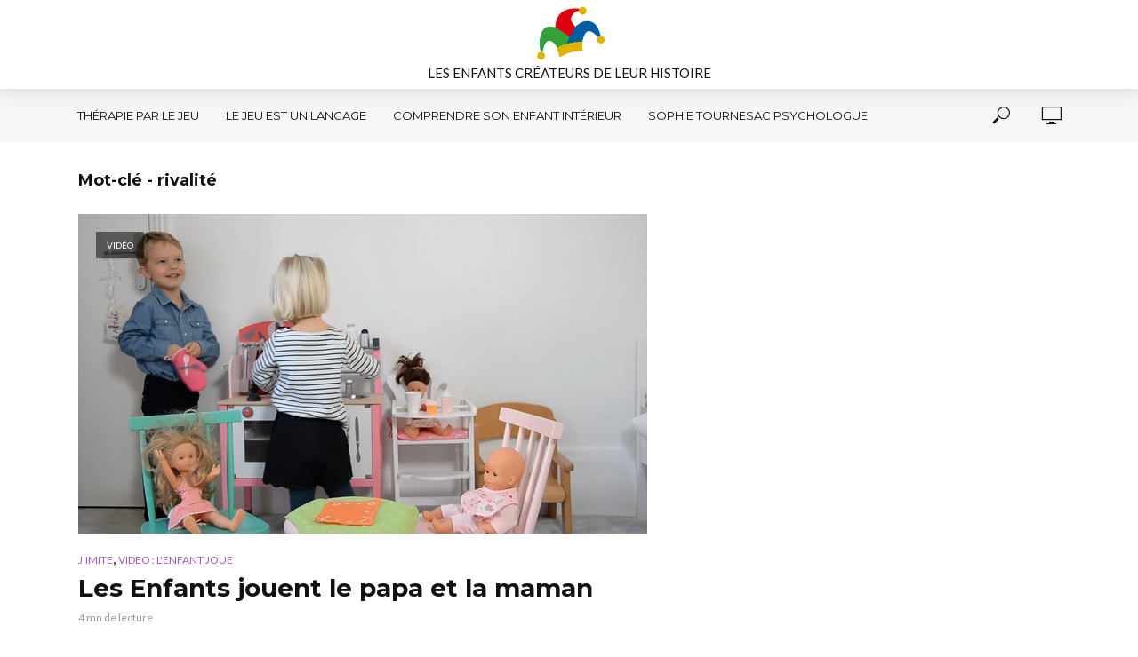

--- FILE ---
content_type: text/html; charset=UTF-8
request_url: https://lesenfantscreateurs.com/tag/rivalite/
body_size: 14950
content:
<!DOCTYPE html>
<html lang="fr-FR">
<head>
<meta charset="UTF-8">
<meta name="viewport" content="width=device-width,initial-scale=1.0">
<link rel="pingback" href="https://lesenfantscreateurs.com/xmlrpc.php">
<link rel="profile" href="https://gmpg.org/xfn/11" />
<meta name='robots' content='index, follow, max-image-preview:large, max-snippet:-1, max-video-preview:-1' />

	<!-- This site is optimized with the Yoast SEO plugin v23.5 - https://yoast.com/wordpress/plugins/seo/ -->
	<title>rivalité Archives | Les Enfants Créateurs</title>
	<link rel="canonical" href="https://lesenfantscreateurs.com/tag/rivalite/" />
	<meta property="og:locale" content="fr_FR" />
	<meta property="og:type" content="article" />
	<meta property="og:title" content="rivalité Archives | Les Enfants Créateurs" />
	<meta property="og:url" content="https://lesenfantscreateurs.com/tag/rivalite/" />
	<meta property="og:site_name" content="Les Enfants Créateurs" />
	<meta name="twitter:card" content="summary_large_image" />
	<meta name="twitter:site" content="@les_createurs" />
	<script type="application/ld+json" class="yoast-schema-graph">{"@context":"https://schema.org","@graph":[{"@type":"CollectionPage","@id":"https://lesenfantscreateurs.com/tag/rivalite/","url":"https://lesenfantscreateurs.com/tag/rivalite/","name":"rivalité Archives | Les Enfants Créateurs","isPartOf":{"@id":"https://lesenfantscreateurs.com/#website"},"primaryImageOfPage":{"@id":"https://lesenfantscreateurs.com/tag/rivalite/#primaryimage"},"image":{"@id":"https://lesenfantscreateurs.com/tag/rivalite/#primaryimage"},"thumbnailUrl":"https://lesenfantscreateurs.com/wp-content/uploads/2017/10/les-enfants-jouent-le-papa-et-la.jpg","breadcrumb":{"@id":"https://lesenfantscreateurs.com/tag/rivalite/#breadcrumb"},"inLanguage":"fr-FR"},{"@type":"ImageObject","inLanguage":"fr-FR","@id":"https://lesenfantscreateurs.com/tag/rivalite/#primaryimage","url":"https://lesenfantscreateurs.com/wp-content/uploads/2017/10/les-enfants-jouent-le-papa-et-la.jpg","contentUrl":"https://lesenfantscreateurs.com/wp-content/uploads/2017/10/les-enfants-jouent-le-papa-et-la.jpg","width":640,"height":360},{"@type":"BreadcrumbList","@id":"https://lesenfantscreateurs.com/tag/rivalite/#breadcrumb","itemListElement":[{"@type":"ListItem","position":1,"name":"Home","item":"https://lesenfantscreateurs.com/"},{"@type":"ListItem","position":2,"name":"rivalité"}]},{"@type":"WebSite","@id":"https://lesenfantscreateurs.com/#website","url":"https://lesenfantscreateurs.com/","name":"Les Enfants Créateurs","description":"Les Enfants Créateurs de leur Histoire","potentialAction":[{"@type":"SearchAction","target":{"@type":"EntryPoint","urlTemplate":"https://lesenfantscreateurs.com/?s={search_term_string}"},"query-input":{"@type":"PropertyValueSpecification","valueRequired":true,"valueName":"search_term_string"}}],"inLanguage":"fr-FR"}]}</script>
	<!-- / Yoast SEO plugin. -->


<link rel='dns-prefetch' href='//fonts.googleapis.com' />
<link rel="alternate" type="application/rss+xml" title="Les Enfants Créateurs &raquo; Flux" href="https://lesenfantscreateurs.com/feed/" />
<link rel="alternate" type="application/rss+xml" title="Les Enfants Créateurs &raquo; Flux des commentaires" href="https://lesenfantscreateurs.com/comments/feed/" />
<link rel="alternate" type="application/rss+xml" title="Les Enfants Créateurs &raquo; Flux de l’étiquette rivalité" href="https://lesenfantscreateurs.com/tag/rivalite/feed/" />
<style id='wp-emoji-styles-inline-css' type='text/css'>

	img.wp-smiley, img.emoji {
		display: inline !important;
		border: none !important;
		box-shadow: none !important;
		height: 1em !important;
		width: 1em !important;
		margin: 0 0.07em !important;
		vertical-align: -0.1em !important;
		background: none !important;
		padding: 0 !important;
	}
</style>
<link rel='stylesheet' id='wp-block-library-css' href='https://lesenfantscreateurs.com/wp-includes/css/dist/block-library/style.min.css?ver=6.4.7' type='text/css' media='all' />
<style id='classic-theme-styles-inline-css' type='text/css'>
/*! This file is auto-generated */
.wp-block-button__link{color:#fff;background-color:#32373c;border-radius:9999px;box-shadow:none;text-decoration:none;padding:calc(.667em + 2px) calc(1.333em + 2px);font-size:1.125em}.wp-block-file__button{background:#32373c;color:#fff;text-decoration:none}
</style>
<style id='global-styles-inline-css' type='text/css'>
body{--wp--preset--color--black: #000000;--wp--preset--color--cyan-bluish-gray: #abb8c3;--wp--preset--color--white: #ffffff;--wp--preset--color--pale-pink: #f78da7;--wp--preset--color--vivid-red: #cf2e2e;--wp--preset--color--luminous-vivid-orange: #ff6900;--wp--preset--color--luminous-vivid-amber: #fcb900;--wp--preset--color--light-green-cyan: #7bdcb5;--wp--preset--color--vivid-green-cyan: #00d084;--wp--preset--color--pale-cyan-blue: #8ed1fc;--wp--preset--color--vivid-cyan-blue: #0693e3;--wp--preset--color--vivid-purple: #9b51e0;--wp--preset--color--vlog-acc: #9b59b6;--wp--preset--color--vlog-meta: #999999;--wp--preset--color--vlog-txt: #111111;--wp--preset--color--vlog-bg: #ffffff;--wp--preset--color--vlog-highlight-txt: #ffffff;--wp--preset--color--vlog-highlight-bg: #34495e;--wp--preset--gradient--vivid-cyan-blue-to-vivid-purple: linear-gradient(135deg,rgba(6,147,227,1) 0%,rgb(155,81,224) 100%);--wp--preset--gradient--light-green-cyan-to-vivid-green-cyan: linear-gradient(135deg,rgb(122,220,180) 0%,rgb(0,208,130) 100%);--wp--preset--gradient--luminous-vivid-amber-to-luminous-vivid-orange: linear-gradient(135deg,rgba(252,185,0,1) 0%,rgba(255,105,0,1) 100%);--wp--preset--gradient--luminous-vivid-orange-to-vivid-red: linear-gradient(135deg,rgba(255,105,0,1) 0%,rgb(207,46,46) 100%);--wp--preset--gradient--very-light-gray-to-cyan-bluish-gray: linear-gradient(135deg,rgb(238,238,238) 0%,rgb(169,184,195) 100%);--wp--preset--gradient--cool-to-warm-spectrum: linear-gradient(135deg,rgb(74,234,220) 0%,rgb(151,120,209) 20%,rgb(207,42,186) 40%,rgb(238,44,130) 60%,rgb(251,105,98) 80%,rgb(254,248,76) 100%);--wp--preset--gradient--blush-light-purple: linear-gradient(135deg,rgb(255,206,236) 0%,rgb(152,150,240) 100%);--wp--preset--gradient--blush-bordeaux: linear-gradient(135deg,rgb(254,205,165) 0%,rgb(254,45,45) 50%,rgb(107,0,62) 100%);--wp--preset--gradient--luminous-dusk: linear-gradient(135deg,rgb(255,203,112) 0%,rgb(199,81,192) 50%,rgb(65,88,208) 100%);--wp--preset--gradient--pale-ocean: linear-gradient(135deg,rgb(255,245,203) 0%,rgb(182,227,212) 50%,rgb(51,167,181) 100%);--wp--preset--gradient--electric-grass: linear-gradient(135deg,rgb(202,248,128) 0%,rgb(113,206,126) 100%);--wp--preset--gradient--midnight: linear-gradient(135deg,rgb(2,3,129) 0%,rgb(40,116,252) 100%);--wp--preset--font-size--small: 12.8px;--wp--preset--font-size--medium: 20px;--wp--preset--font-size--large: 22.4px;--wp--preset--font-size--x-large: 42px;--wp--preset--font-size--normal: 16px;--wp--preset--font-size--huge: 28.8px;--wp--preset--spacing--20: 0.44rem;--wp--preset--spacing--30: 0.67rem;--wp--preset--spacing--40: 1rem;--wp--preset--spacing--50: 1.5rem;--wp--preset--spacing--60: 2.25rem;--wp--preset--spacing--70: 3.38rem;--wp--preset--spacing--80: 5.06rem;--wp--preset--shadow--natural: 6px 6px 9px rgba(0, 0, 0, 0.2);--wp--preset--shadow--deep: 12px 12px 50px rgba(0, 0, 0, 0.4);--wp--preset--shadow--sharp: 6px 6px 0px rgba(0, 0, 0, 0.2);--wp--preset--shadow--outlined: 6px 6px 0px -3px rgba(255, 255, 255, 1), 6px 6px rgba(0, 0, 0, 1);--wp--preset--shadow--crisp: 6px 6px 0px rgba(0, 0, 0, 1);}:where(.is-layout-flex){gap: 0.5em;}:where(.is-layout-grid){gap: 0.5em;}body .is-layout-flow > .alignleft{float: left;margin-inline-start: 0;margin-inline-end: 2em;}body .is-layout-flow > .alignright{float: right;margin-inline-start: 2em;margin-inline-end: 0;}body .is-layout-flow > .aligncenter{margin-left: auto !important;margin-right: auto !important;}body .is-layout-constrained > .alignleft{float: left;margin-inline-start: 0;margin-inline-end: 2em;}body .is-layout-constrained > .alignright{float: right;margin-inline-start: 2em;margin-inline-end: 0;}body .is-layout-constrained > .aligncenter{margin-left: auto !important;margin-right: auto !important;}body .is-layout-constrained > :where(:not(.alignleft):not(.alignright):not(.alignfull)){max-width: var(--wp--style--global--content-size);margin-left: auto !important;margin-right: auto !important;}body .is-layout-constrained > .alignwide{max-width: var(--wp--style--global--wide-size);}body .is-layout-flex{display: flex;}body .is-layout-flex{flex-wrap: wrap;align-items: center;}body .is-layout-flex > *{margin: 0;}body .is-layout-grid{display: grid;}body .is-layout-grid > *{margin: 0;}:where(.wp-block-columns.is-layout-flex){gap: 2em;}:where(.wp-block-columns.is-layout-grid){gap: 2em;}:where(.wp-block-post-template.is-layout-flex){gap: 1.25em;}:where(.wp-block-post-template.is-layout-grid){gap: 1.25em;}.has-black-color{color: var(--wp--preset--color--black) !important;}.has-cyan-bluish-gray-color{color: var(--wp--preset--color--cyan-bluish-gray) !important;}.has-white-color{color: var(--wp--preset--color--white) !important;}.has-pale-pink-color{color: var(--wp--preset--color--pale-pink) !important;}.has-vivid-red-color{color: var(--wp--preset--color--vivid-red) !important;}.has-luminous-vivid-orange-color{color: var(--wp--preset--color--luminous-vivid-orange) !important;}.has-luminous-vivid-amber-color{color: var(--wp--preset--color--luminous-vivid-amber) !important;}.has-light-green-cyan-color{color: var(--wp--preset--color--light-green-cyan) !important;}.has-vivid-green-cyan-color{color: var(--wp--preset--color--vivid-green-cyan) !important;}.has-pale-cyan-blue-color{color: var(--wp--preset--color--pale-cyan-blue) !important;}.has-vivid-cyan-blue-color{color: var(--wp--preset--color--vivid-cyan-blue) !important;}.has-vivid-purple-color{color: var(--wp--preset--color--vivid-purple) !important;}.has-black-background-color{background-color: var(--wp--preset--color--black) !important;}.has-cyan-bluish-gray-background-color{background-color: var(--wp--preset--color--cyan-bluish-gray) !important;}.has-white-background-color{background-color: var(--wp--preset--color--white) !important;}.has-pale-pink-background-color{background-color: var(--wp--preset--color--pale-pink) !important;}.has-vivid-red-background-color{background-color: var(--wp--preset--color--vivid-red) !important;}.has-luminous-vivid-orange-background-color{background-color: var(--wp--preset--color--luminous-vivid-orange) !important;}.has-luminous-vivid-amber-background-color{background-color: var(--wp--preset--color--luminous-vivid-amber) !important;}.has-light-green-cyan-background-color{background-color: var(--wp--preset--color--light-green-cyan) !important;}.has-vivid-green-cyan-background-color{background-color: var(--wp--preset--color--vivid-green-cyan) !important;}.has-pale-cyan-blue-background-color{background-color: var(--wp--preset--color--pale-cyan-blue) !important;}.has-vivid-cyan-blue-background-color{background-color: var(--wp--preset--color--vivid-cyan-blue) !important;}.has-vivid-purple-background-color{background-color: var(--wp--preset--color--vivid-purple) !important;}.has-black-border-color{border-color: var(--wp--preset--color--black) !important;}.has-cyan-bluish-gray-border-color{border-color: var(--wp--preset--color--cyan-bluish-gray) !important;}.has-white-border-color{border-color: var(--wp--preset--color--white) !important;}.has-pale-pink-border-color{border-color: var(--wp--preset--color--pale-pink) !important;}.has-vivid-red-border-color{border-color: var(--wp--preset--color--vivid-red) !important;}.has-luminous-vivid-orange-border-color{border-color: var(--wp--preset--color--luminous-vivid-orange) !important;}.has-luminous-vivid-amber-border-color{border-color: var(--wp--preset--color--luminous-vivid-amber) !important;}.has-light-green-cyan-border-color{border-color: var(--wp--preset--color--light-green-cyan) !important;}.has-vivid-green-cyan-border-color{border-color: var(--wp--preset--color--vivid-green-cyan) !important;}.has-pale-cyan-blue-border-color{border-color: var(--wp--preset--color--pale-cyan-blue) !important;}.has-vivid-cyan-blue-border-color{border-color: var(--wp--preset--color--vivid-cyan-blue) !important;}.has-vivid-purple-border-color{border-color: var(--wp--preset--color--vivid-purple) !important;}.has-vivid-cyan-blue-to-vivid-purple-gradient-background{background: var(--wp--preset--gradient--vivid-cyan-blue-to-vivid-purple) !important;}.has-light-green-cyan-to-vivid-green-cyan-gradient-background{background: var(--wp--preset--gradient--light-green-cyan-to-vivid-green-cyan) !important;}.has-luminous-vivid-amber-to-luminous-vivid-orange-gradient-background{background: var(--wp--preset--gradient--luminous-vivid-amber-to-luminous-vivid-orange) !important;}.has-luminous-vivid-orange-to-vivid-red-gradient-background{background: var(--wp--preset--gradient--luminous-vivid-orange-to-vivid-red) !important;}.has-very-light-gray-to-cyan-bluish-gray-gradient-background{background: var(--wp--preset--gradient--very-light-gray-to-cyan-bluish-gray) !important;}.has-cool-to-warm-spectrum-gradient-background{background: var(--wp--preset--gradient--cool-to-warm-spectrum) !important;}.has-blush-light-purple-gradient-background{background: var(--wp--preset--gradient--blush-light-purple) !important;}.has-blush-bordeaux-gradient-background{background: var(--wp--preset--gradient--blush-bordeaux) !important;}.has-luminous-dusk-gradient-background{background: var(--wp--preset--gradient--luminous-dusk) !important;}.has-pale-ocean-gradient-background{background: var(--wp--preset--gradient--pale-ocean) !important;}.has-electric-grass-gradient-background{background: var(--wp--preset--gradient--electric-grass) !important;}.has-midnight-gradient-background{background: var(--wp--preset--gradient--midnight) !important;}.has-small-font-size{font-size: var(--wp--preset--font-size--small) !important;}.has-medium-font-size{font-size: var(--wp--preset--font-size--medium) !important;}.has-large-font-size{font-size: var(--wp--preset--font-size--large) !important;}.has-x-large-font-size{font-size: var(--wp--preset--font-size--x-large) !important;}
.wp-block-navigation a:where(:not(.wp-element-button)){color: inherit;}
:where(.wp-block-post-template.is-layout-flex){gap: 1.25em;}:where(.wp-block-post-template.is-layout-grid){gap: 1.25em;}
:where(.wp-block-columns.is-layout-flex){gap: 2em;}:where(.wp-block-columns.is-layout-grid){gap: 2em;}
.wp-block-pullquote{font-size: 1.5em;line-height: 1.6;}
</style>
<link rel='stylesheet' id='mks_shortcodes_simple_line_icons-css' href='https://lesenfantscreateurs.com/wp-content/plugins/meks-flexible-shortcodes/css/simple-line/simple-line-icons.css?ver=1.3.8' type='text/css' media='screen' />
<link rel='stylesheet' id='mks_shortcodes_css-css' href='https://lesenfantscreateurs.com/wp-content/plugins/meks-flexible-shortcodes/css/style.css?ver=1.3.8' type='text/css' media='screen' />
<link rel='stylesheet' id='vlog-fonts-css' href='https://fonts.googleapis.com/css?family=Lato%3A400%7CMontserrat%3A400%2C700&#038;subset=latin%2Clatin-ext&#038;ver=2.5.2' type='text/css' media='all' />
<link rel='stylesheet' id='vlog-main-css' href='https://lesenfantscreateurs.com/wp-content/themes/vlog/assets/css/min.css?ver=2.5.2' type='text/css' media='all' />
<style id='vlog-main-inline-css' type='text/css'>
body,#cancel-comment-reply-link,.vlog-wl-action .vlog-button,.vlog-actions-menu .vlog-action-login a {color: #111111;font-family: 'Lato';font-weight: 400;}.vlog-body-box{background-color:#ffffff;}h1, h2, h3, h4, h5, h6,.h1, .h2, .h3, .h4, .h5, .h6,blockquote,.vlog-comments .url,.comment-author b,.vlog-site-header .site-title a,.entry-content thead td,#bbpress-forums .bbp-forum-title, #bbpress-forums .bbp-topic-permalink,.wp-block-cover .wp-block-cover-image-text, .wp-block-cover .wp-block-cover-text, .wp-block-cover h2, .wp-block-cover-image .wp-block-cover-image-text, .wp-block-cover-image .wp-block-cover-text, .wp-block-cover-image h2 {font-family: 'Montserrat';font-weight: 700;}.vlog-site-header a,.dl-menuwrapper li a{font-family: 'Montserrat';font-weight: 400;}body{font-size: 1.6rem;}.entry-headline.h4{font-size: 1.8rem;}.vlog-site-header .vlog-main-nav li a{font-size: 1.3rem;}.vlog-sidebar, .vlog-site-footer p, .vlog-lay-b .entry-content p, .vlog-lay-c .entry-content p, .vlog-lay-d .entry-content p, .vlog-lay-e .entry-content p{font-size: 1.4rem;}.widget .widget-title{font-size: 1.6rem;}.vlog-mod-head .vlog-mod-title h4{font-size: 1.8rem;}h1, .h1 {font-size: 2.8rem;}h2, .h2 {font-size: 2.4rem;}h3, .h3 {font-size: 2.0rem;}h4, .h4, .vlog-no-sid .vlog-lay-d .h5, .vlog-no-sid .vlog-lay-e .h5, .vlog-no-sid .vlog-lay-f .h5 {font-size: 1.8rem;}h5, .h5, .vlog-no-sid .vlog-lay-g .h6 {font-size: 1.6rem;}h6, .h6 {font-size: 1.4rem;}.h7{font-size: 1.3rem;}.entry-headline h4{font-size: 1.8rem;}.meta-item{font-size: 1.2rem;}.vlog-top-bar,.vlog-top-bar .sub-menu{background-color: #34495e;}.vlog-top-bar ul li a,.vlog-site-date{color: #8b97a3;}.vlog-top-bar ul li:hover > a{color: #ffffff;}.vlog-header-middle{height: 100px;}.vlog-header-middle .site-title img{max-height: 100px;}.vlog-site-header,.vlog-header-shadow .vlog-header-wrapper,.vlog-site-header .vlog-main-nav .sub-menu,.vlog-actions-button .sub-menu,.vlog-site-header .vlog-main-nav > li:hover > a,.vlog-actions-button:hover > span,.vlog-action-search.active.vlog-actions-button > span,.vlog-actions-search input[type=text]:focus,.vlog-responsive-header,.dl-menuwrapper .dl-menu{background-color: #ffffff;}.vlog-site-header,.vlog-site-header .entry-title a,.vlog-site-header a,.vlog-custom-cart,.dl-menuwrapper li a,.vlog-site-header .vlog-search-form input[type=text],.vlog-responsive-header,.vlog-responsive-header a.vlog-responsive-header .entry-title a,.dl-menuwrapper button,.vlog-remove-wl, .vlog-remove-ll {color: #111111;}.vlog-main-nav .sub-menu li:hover > a,.vlog-main-nav > .current_page_item > a,.vlog-main-nav .current-menu-item > a,.vlog-main-nav li:not(.menu-item-has-children):hover > a,.vlog-actions-button.vlog-action-search:hover span,.vlog-actions-button.vlog-cart-icon:hover a,.dl-menuwrapper li a:focus,.dl-menuwrapper li a:hover,.dl-menuwrapper button:hover,.vlog-main-nav .vlog-mega-menu .entry-title a:hover,.vlog-menu-posts .entry-title a:hover,.vlog-menu-posts .vlog-remove-wl:hover{color: #dc3333;}.vlog-site-header .vlog-search-form input[type=text]::-webkit-input-placeholder { color: #111111;}.vlog-site-header .vlog-search-form input[type=text]::-moz-placeholder {color: #111111;}.vlog-site-header .vlog-search-form input[type=text]:-ms-input-placeholder {color: #111111;}.vlog-watch-later-count{background-color: #dc3333;}.pulse{-webkit-box-shadow: 0 0 0 0 #f0f0f0, 0 0 0 0 rgba(220,51,51,0.7);box-shadow: 0 0 0 0 #f0f0f0, 0 0 0 0 rgba(220,51,51,0.7);}.vlog-header-bottom{background: #f6f6f6;}.vlog-header-bottom,.vlog-header-bottom .entry-title a,.vlog-header-bottom a,.vlog-header-bottom .vlog-search-form input[type=text]{color: #111111;}.vlog-header-bottom .vlog-main-nav .sub-menu li:hover > a, .vlog-header-bottom .vlog-main-nav > .current_page_item > a, .vlog-header-bottom .vlog-main-nav .current-menu-item > a, .vlog-header-bottom .vlog-main-nav li:not(.menu-item-has-children):hover > a, .vlog-header-bottom .vlog-actions-button.vlog-action-search:hover span,.vlog-header-bottom .entry-title a:hover,.vlog-header-bottom .vlog-remove-wl:hover,.vlog-header-bottom .vlog-mega-menu .entry-title a:hover{color: #dc3333;}.vlog-header-bottom li:hover a,.vlog-header-bottom li:hover > span{color: #111111;}.vlog-header-bottom .vlog-search-form input[type=text]::-webkit-input-placeholder { color: #111111;}.vlog-header-bottom .vlog-search-form input[type=text]::-moz-placeholder {color: #111111;}.vlog-header-bottom .vlog-search-form input[type=text]:-ms-input-placeholder {color: #111111;}.vlog-header-bottom .vlog-watch-later-count{background-color: #dc3333;}.vlog-header-bottom .pulse{-webkit-box-shadow: 0 0 0 0 #f0f0f0, 0 0 0 0 rgba(220,51,51,0.7);box-shadow: 0 0 0 0 #f0f0f0, 0 0 0 0 rgba(220,51,51,0.7);}.vlog-sticky-header.vlog-site-header,.vlog-sticky-header.vlog-site-header .vlog-main-nav .sub-menu,.vlog-sticky-header .vlog-actions-button .sub-menu,.vlog-sticky-header.vlog-site-header .vlog-main-nav > li:hover > a,.vlog-sticky-header .vlog-actions-button:hover > span,.vlog-sticky-header .vlog-action-search.active.vlog-actions-button > span,.vlog-sticky-header .vlog-actions-search input[type=text]:focus{background-color: #ffffff;}.vlog-sticky-header,.vlog-sticky-header .entry-title a,.vlog-sticky-header a,.vlog-sticky-header .vlog-search-form input[type=text],.vlog-sticky-header.vlog-site-header a{color: #111111;}.vlog-sticky-header .vlog-main-nav .sub-menu li:hover > a,.vlog-sticky-header .vlog-main-nav > .current_page_item > a,.vlog-sticky-header .vlog-main-nav li:not(.menu-item-has-children):hover > a,.vlog-sticky-header .vlog-actions-button.vlog-action-search:hover span,.vlog-sticky-header.vlog-header-bottom .vlog-main-nav .current-menu-item > a,.vlog-sticky-header.vlog-header-bottom .entry-title a:hover,.vlog-sticky-header.vlog-header-bottom.vlog-remove-wl:hover,.vlog-sticky-header .vlog-main-nav .vlog-mega-menu .entry-title a:hover,.vlog-sticky-header .vlog-menu-posts .entry-title a:hover,.vlog-sticky-header .vlog-menu-posts .vlog-remove-wl:hover {color: #dc3333;}.vlog-header-bottom .vlog-search-form input[type=text]::-webkit-input-placeholder { color: #111111;}.vlog-header-bottom .vlog-search-form input[type=text]::-moz-placeholder {color: #111111;}.vlog-header-bottom .vlog-search-form input[type=text]:-ms-input-placeholder {color: #111111;}.vlog-sticky-header .vlog-watch-later-count{background-color: #dc3333;}.vlog-sticky-header .pulse{-webkit-box-shadow: 0 0 0 0 #f0f0f0, 0 0 0 0 rgba(220,51,51,0.7);box-shadow: 0 0 0 0 #f0f0f0, 0 0 0 0 rgba(220,51,51,0.7);}a{color: #9b59b6; }.meta-item,.meta-icon,.meta-comments a,.vlog-prev-next-nav .vlog-pn-ico,.comment-metadata a,.widget_calendar table caption,.widget_archive li,.widget_recent_comments li,.rss-date,.widget_rss cite,.widget_tag_cloud a:after,.widget_recent_entries li .post-date,.meta-tags a:after,.bbp-forums .bbp-forum-freshness a,#vlog-video-sticky-close{color: #999999; }.vlog-pagination .dots:hover, .vlog-pagination a, .vlog-post .entry-category a:hover,a.meta-icon:hover,.meta-comments:hover,.meta-comments:hover a,.vlog-prev-next-nav a,.widget_tag_cloud a,.widget_calendar table tfoot tr td a,.vlog-button-search,.meta-tags a,.vlog-all-link:hover,.vlog-sl-item:hover,.entry-content-single .meta-tags a:hover,#bbpress-forums .bbp-forum-title, #bbpress-forums .bbp-topic-permalink{color: #111111; }.vlog-count,.vlog-button,.vlog-pagination .vlog-button,.vlog-pagination .vlog-button:hover,.vlog-listen-later-count,.vlog-cart-icon a .vlog-cart-count,a.page-numbers:hover,.widget_calendar table tbody td a,.vlog-load-more a,.vlog-next a,.vlog-prev a,.vlog-pagination .next,.vlog-pagination .prev,.mks_author_link,.mks_read_more a,.vlog-wl-action .vlog-button,body .mejs-controls .mejs-time-rail .mejs-time-current,.vlog-link-pages a,body a.llms-button-action {background-color: #9b59b6;}body a.llms-button-action:hover {background-color: #9b59b6;color: #fff;}.vlog-pagination .uil-ripple-css div:nth-of-type(1),.vlog-pagination .uil-ripple-css div:nth-of-type(2),blockquote{border-color: #9b59b6;}.entry-content-single a,#bbpress-forums .bbp-forum-title:hover, #bbpress-forums .bbp-topic-permalink:hover{color: #9b59b6;}.entry-content-single a:not(.wp-block-button__link):hover,.textwidget a:hover{color: #111111;}.vlog-site-content,.vlog-content .entry-content-single a.vlog-popup-img,.vlog-format-content.vlog-sticky-video{ background: #ffffff;}.vlog-content .entry-content-single a.vlog-popup-img{color: #ffffff;}h1,h2,h3,h4,h5,h6,.h1, .h2, .h3, .h4, .h5, .h6,.entry-title a,.vlog-comments .url,.rsswidget:hover,.vlog-format-inplay .entry-category a:hover,.vlog-format-inplay .meta-comments a:hover,.vlog-format-inplay .action-item,.vlog-format-inplay .entry-title a,.vlog-format-inplay .entry-title a:hover { color: #111111;}.widget ul li a{color: #111111;}.widget ul li a:hover,.entry-title a:hover,.widget .vlog-search-form .vlog-button-search:hover,.bypostauthor .comment-body .fn:before,.vlog-comments .url:hover,#cancel-comment-reply-link,.widget_tag_cloud a:hover,.meta-tags a:hover,.vlog-remove-wl:hover{color: #9b59b6;}.entry-content p{color: #111111;}.widget_calendar #today:after{background: rgba(17,17,17,0.1)}.vlog-button,.vlog-button a,.vlog-pagination .vlog-button,.vlog-pagination .next,.vlog-pagination .prev,a.page-numbers:hover,.widget_calendar table tbody td a,.vlog-featured-info-2 .entry-title a,.vlog-load-more a,.vlog-next a,.vlog-prev a,.mks_author_link,.mks_read_more a,.vlog-wl-action .vlog-button,.vlog-link-pages a,.vlog-link-pages a:hover{color: #FFF;}#cancel-comment-reply-link, .comment-reply-link, .vlog-rm,.vlog-mod-actions .vlog-all-link,.vlog-slider-controls .owl-next, .vlog-slider-controls .owl-prev {color: #9b59b6; border-color: rgba(155,89,182,0.7)}.vlog-mod-actions .vlog-all-link:hover,.vlog-slider-controls .owl-next:hover, .vlog-slider-controls .owl-prev:hover {color: #111111; border-color: rgba(17,17,17,0.7)}.comment-reply-link:hover,.vlog-rm:hover,a.button.product_type_simple.add_to_cart_button:hover,a.added_to_cart:hover,#cancel-comment-reply-link:hover{color: #111111;border-color: #111111;}.entry-content .wp-block-button__link,.wp-block-search__button{background: #9b59b6; color: #ffffff;}.wp-block-button__link:hover,.wp-block-search__button:hover{color: #ffffff;}.wp-block-separator{border-color: rgba(17,17,17,0.2);border-bottom-width: 1px;}.wp-block-calendar tfoot a{color: #9b59b6; }.vlog-highlight .entry-category,.vlog-highlight .entry-category a,.vlog-highlight .meta-item a,.vlog-highlight .meta-item span,.vlog-highlight .meta-item,.vlog-highlight.widget_tag_cloud a:hover{color: rgba(255,255,255,0.5);}.vlog-highlight {background: #34495e;color: #ffffff;border: none;}.vlog-highlight .widget-title{border-bottom-color: rgba(255,255,255,0.1);}.vlog-highlight .entry-title,.vlog-highlight .entry-category a:hover,.vlog-highlight .action-item,.vlog-highlight .meta-item a:hover,.vlog-highlight .widget-title span,.vlog-highlight .entry-title a,.widget.vlog-highlight ul li a,.vlog-highlight.widget_calendar table tfoot tr td a,.vlog-highlight .widget_tag_cloud a{color: #ffffff;}.vlog-highlight .widget_calendar #today:after{ background: rgba(255,255,255,0.1);}.widget.vlog-highlightinput[type=number], .widget.vlog-highlight input[type=text], .widget.vlog-highlight input[type=email], .widget.vlog-highlight input[type=url], .widget.vlog-highlight input[type=tel], .widget.vlog-highlight input[type=date], .widget.vlog-highlight input[type=password], .widget.vlog-highlight select, .widget.vlog-highlight textarea{background: #FFF;color: #111;border-color: rgba(255,255,255,0.1);}.vlog-highlight .vlog-button-search{color:#111;}.vlog-bg-box,.author .vlog-mod-desc,.vlog-bg{background: rgba(17,17,17,0.05);}.vlog-pagination .current{background: rgba(17,17,17,0.1);}.vlog-site-footer{background: #34495e;color: #ffffff;}.vlog-site-footer .widget-title,.vlog-site-footer .widget_calendar table tbody td a,.vlog-site-footer .widget_calendar table tfoot tr td a,.vlog-site-footer .widget.mks_author_widget h3,.vlog-site-footer.mks_author_link,.vlog-site-footer .vlog-button:hover,.vlog-site-footer .meta-item a:hover,.vlog-site-footer .entry-category a:hover {color: #ffffff;}.vlog-site-footer a,.vlog-site-footer ul li a,.vlog-site-footer .widget_calendar table tbody td a:hover,.vlog-site-footer .widget_calendar table tfoot tr td a:hover{color: rgba(255,255,255,0.8);}.vlog-site-footer .meta-item a,.vlog-site-footer .meta-item .meta-icon,.vlog-site-footer .widget_recent_entries li .post-date,.vlog-site-footer .meta-item{color: rgba(255,255,255,0.5);}.vlog-site-footer .meta-comments:hover,.vlog-site-footer ul li a:hover,.vlog-site-footer a:hover{color: #ffffff;}.vlog-site-footer .widget .vlog-count,.vlog-site-footer .widget_calendar table tbody td a,.vlog-site-footer a.mks_author_link,.vlog-site-footer a.mks_author_link:hover,.vlog-site-footer .widget_calendar table tbody td a:hover{color: #34495e;background: #ffffff;}.vlog-site-footer .widget .vlog-search-form input[type=text],.vlog-site-footer select{ background: #FFF; color: #111; border:#ffffff;}.vlog-site-footer .widget .vlog-search-form .vlog-button-search{color: #111;}.vlog-site-footer .vlog-mod-actions .vlog-all-link, .vlog-site-footer .vlog-slider-controls .owl-next, .vlog-site-footer .vlog-slider-controls .owl-prev{ color: rgba(255,255,255,0.8); border-color:rgba(255,255,255,0.8);}.vlog-site-footer .vlog-mod-actions .vlog-all-link:hover, .vlog-site-footer .vlog-slider-controls .owl-next:hover, .vlog-site-footer .vlog-slider-controls .owl-prev:hover{ color: rgba(255,255,255,1); border-color:rgba(255,255,255,1);}.entry-content-single ul > li:before,.vlog-comments .comment-content ul > li:before{color: #9b59b6;}input[type=number], input[type=text], input[type=email],input[type=search], input[type=url], input[type=tel], input[type=date], input[type=password], select, textarea,.widget,.vlog-comments,.comment-list,.comment .comment-respond,.widget .vlog-search-form input[type=text],.vlog-content .vlog-prev-next-nav,.vlog-wl-action,.vlog-mod-desc .vlog-search-form,.entry-content table,.entry-content td, .entry-content th,.entry-content-single table,.entry-content-single td, .entry-content-single th,.vlog-comments table,.vlog-comments td, .vlog-comments th,.wp-block-calendar tfoot{border-color: rgba(17,17,17,0.1);}input[type=number]:focus, input[type=text]:focus, input[type=email]:focus, input[type=url]:focus, input[type=tel]:focus, input[type=date]:focus, input[type=password]:focus, select:focus, textarea:focus{border-color: rgba(17,17,17,0.3);}input[type=number], input[type=text], input[type=email], input[type=url], input[type=tel], input[type=date], input[type=password], select, textarea{background-color: rgba(17,17,17,0.03);}body div.wpforms-container-full .wpforms-form input, body div.wpforms-container-full .wpforms-form select, body div.wpforms-container-full .wpforms-form textarea {background-color: rgba(17,17,17,0.03) !important; border-color: rgba(17,17,17,0.1) !important;}.vlog-button,input[type="submit"],.woocommerce-product-search button[type="submit"],.wpcf7-submit,input[type="button"],body div.wpforms-container-full .wpforms-form input[type=submit], body div.wpforms-container-full .wpforms-form button[type=submit], body div.wpforms-container-full .wpforms-form .wpforms-page-button,body div.wpforms-container-full .wpforms-form input[type=submit]:hover, body div.wpforms-container-full .wpforms-form button[type=submit]:hover, body div.wpforms-container-full .wpforms-form .wpforms-page-button:hover {background-color: #9b59b6;}.vlog-comments .comment-content{color: rgba(17,17,17,0.8);}li.bypostauthor > .comment-body,.vlog-rm {border-color: #9b59b6;}.vlog-ripple-circle{stroke: #9b59b6;}.vlog-cover-bg,.vlog-featured-2 .vlog-featured-item,.vlog-featured-3 .vlog-featured-item,.vlog-featured-4 .owl-item,.vlog-featured-5{height: 500px;}.vlog-fa-5-wrapper{height: 428px;}.vlog-fa-5-wrapper .fa-item{height: 178px;}div.bbp-submit-wrapper button, #bbpress-forums #bbp-your-profile fieldset.submit button{color:#FFF;background-color: #9b59b6;}.vlog-breadcrumbs a:hover{color: #111111;}.vlog-breadcrumbs{ border-bottom: 1px solid rgba(17,17,17,0.1);}.vlog-special-tag-label{background-color: rgba(155,89,182,0.5);}.vlog-special-tag-label{background-color: rgba(155,89,182,0.5);}.entry-image:hover .vlog-special-tag-label{background-color: rgba(155,89,182,0.8);}.vlog-format-inplay .entry-category a,.vlog-format-inplay .action-item:hover,.vlog-featured .vlog-format-inplay .meta-icon,.vlog-featured .vlog-format-inplay .meta-item,.vlog-format-inplay .meta-comments a,.vlog-featured-2 .vlog-format-inplay .entry-category a,.vlog-featured-2 .vlog-format-inplay .action-item:hover,.vlog-featured-2 .vlog-format-inplay .meta-icon,.vlog-featured-2 .vlog-format-inplay .meta-item,.vlog-featured-2 .vlog-format-inplay .meta-comments a{color: rgba(17,17,17,0.7);}.site-title{text-transform: uppercase;}.site-description{text-transform: uppercase;}.vlog-site-header{text-transform: uppercase;}.vlog-top-bar{text-transform: uppercase;}.entry-title{text-transform: none;}.entry-category a{text-transform: uppercase;}.vlog-mod-title, comment-author .fn{text-transform: none;}.widget-title{text-transform: uppercase;}.has-small-font-size{ font-size: 1.1rem;}.has-large-font-size{ font-size: 1.8rem;}.has-huge-font-size{ font-size: 2.1rem;}@media(min-width: 768px){.has-small-font-size{ font-size: 1.2rem;}.has-normal-font-size{ font-size: 1.6rem;}.has-large-font-size{ font-size: 2.2rem;}.has-huge-font-size{ font-size: 2.8rem;}}.has-vlog-acc-background-color{ background-color: #9b59b6;}.has-vlog-acc-color{ color: #9b59b6;}.has-vlog-meta-background-color{ background-color: #999999;}.has-vlog-meta-color{ color: #999999;}.has-vlog-txt-background-color{ background-color: #111111;}.has-vlog-txt-color{ color: #111111;}.has-vlog-bg-background-color{ background-color: #ffffff;}.has-vlog-bg-color{ color: #ffffff;}.has-vlog-highlight-txt-background-color{ background-color: #ffffff;}.has-vlog-highlight-txt-color{ color: #ffffff;}.has-vlog-highlight-bg-background-color{ background-color: #34495e;}.has-vlog-highlight-bg-color{ color: #34495e;}
</style>
<link rel='stylesheet' id='vlog_child_load_scripts-css' href='https://lesenfantscreateurs.com/wp-content/themes/vlog-child/style.css?ver=2.5.2' type='text/css' media='screen' />
<link rel='stylesheet' id='meks-ads-widget-css' href='https://lesenfantscreateurs.com/wp-content/plugins/meks-easy-ads-widget/css/style.css?ver=2.0.9' type='text/css' media='all' />
<link rel='stylesheet' id='meks-social-widget-css' href='https://lesenfantscreateurs.com/wp-content/plugins/meks-smart-social-widget/css/style.css?ver=1.6.5' type='text/css' media='all' />
<link rel='stylesheet' id='meks-themeforest-widget-css' href='https://lesenfantscreateurs.com/wp-content/plugins/meks-themeforest-smart-widget/css/style.css?ver=1.6' type='text/css' media='all' />
<script type="text/javascript" src="https://lesenfantscreateurs.com/wp-includes/js/jquery/jquery.min.js?ver=3.7.1" id="jquery-core-js"></script>
<script type="text/javascript" src="https://lesenfantscreateurs.com/wp-includes/js/jquery/jquery-migrate.min.js?ver=3.4.1" id="jquery-migrate-js"></script>
<link rel="https://api.w.org/" href="https://lesenfantscreateurs.com/wp-json/" /><link rel="alternate" type="application/json" href="https://lesenfantscreateurs.com/wp-json/wp/v2/tags/26" /><link rel="EditURI" type="application/rsd+xml" title="RSD" href="https://lesenfantscreateurs.com/xmlrpc.php?rsd" />
<meta name="generator" content="WordPress 6.4.7" />
<meta name="generator" content="Redux 4.5.8" /><script type="text/javascript">
(function(url){
	if(/(?:Chrome\/26\.0\.1410\.63 Safari\/537\.31|WordfenceTestMonBot)/.test(navigator.userAgent)){ return; }
	var addEvent = function(evt, handler) {
		if (window.addEventListener) {
			document.addEventListener(evt, handler, false);
		} else if (window.attachEvent) {
			document.attachEvent('on' + evt, handler);
		}
	};
	var removeEvent = function(evt, handler) {
		if (window.removeEventListener) {
			document.removeEventListener(evt, handler, false);
		} else if (window.detachEvent) {
			document.detachEvent('on' + evt, handler);
		}
	};
	var evts = 'contextmenu dblclick drag dragend dragenter dragleave dragover dragstart drop keydown keypress keyup mousedown mousemove mouseout mouseover mouseup mousewheel scroll'.split(' ');
	var logHuman = function() {
		if (window.wfLogHumanRan) { return; }
		window.wfLogHumanRan = true;
		var wfscr = document.createElement('script');
		wfscr.type = 'text/javascript';
		wfscr.async = true;
		wfscr.src = url + '&r=' + Math.random();
		(document.getElementsByTagName('head')[0]||document.getElementsByTagName('body')[0]).appendChild(wfscr);
		for (var i = 0; i < evts.length; i++) {
			removeEvent(evts[i], logHuman);
		}
	};
	for (var i = 0; i < evts.length; i++) {
		addEvent(evts[i], logHuman);
	}
})('//lesenfantscreateurs.com/?wordfence_lh=1&hid=4847E73F6C77F948FCB350E38347E910');
</script><meta name="ti-site-data" content="[base64]" /><link rel="icon" href="https://lesenfantscreateurs.com/wp-content/uploads/2017/03/80-x-60-transparence-1.png" sizes="32x32" />
<link rel="icon" href="https://lesenfantscreateurs.com/wp-content/uploads/2017/03/80-x-60-transparence-1.png" sizes="192x192" />
<link rel="apple-touch-icon" href="https://lesenfantscreateurs.com/wp-content/uploads/2017/03/80-x-60-transparence-1.png" />
<meta name="msapplication-TileImage" content="https://lesenfantscreateurs.com/wp-content/uploads/2017/03/80-x-60-transparence-1.png" />
		<style type="text/css" id="wp-custom-css">
			.vlog-site-header .site-description {
    font-size: 15px;
    line-height: 20px;
    display: block;
    padding-top: 5px;
}		</style>
		</head>

<body class="archive tag tag-rivalite tag-26 vlog-v_2_5_2 vlog-child">

	    
                
                
        <header id="header" class="vlog-site-header vlog-header-shadow hidden-xs hidden-sm">
            
            <div class="vlog-header-3">
	<div class="vlog-header-wrapper">
		<div class="container vlog-header-middle">
			<div class="vlog-slot-c">
				
<div class="vlog-site-branding ">

			<span class="site-title h1"><a href="https://lesenfantscreateurs.com/" rel="home"><img class="vlog-logo" src="https://lesenfantscreateurs.com/wp-content/uploads/2017/03/80-x-60-transparence-1.png" alt="Les Enfants Créateurs"></a></span>
	
			<span class="site-description">Les Enfants Créateurs de leur Histoire</span>	</div>

			</div>
		</div>
	</div>

	<div class="vlog-header-bottom">
		<div class="container">
			<div class="vlog-slot-l">
				<nav class="vlog-main-navigation">	
				<ul id="menu-les-enfants-createurs" class="vlog-main-nav vlog-menu"><li id="menu-item-1998" class="menu-item menu-item-type-post_type menu-item-object-page menu-item-home menu-item-has-children menu-item-1998"><a href="https://lesenfantscreateurs.com/">Thérapie par le jeu</a>
<ul class="sub-menu">
	<li id="menu-item-2065" class="menu-item menu-item-type-post_type menu-item-object-page menu-item-home menu-item-2065"><a href="https://lesenfantscreateurs.com/">Thérapie par le jeu avec Sophie Tournesac</a>	<li id="menu-item-2000" class="menu-item menu-item-type-post_type menu-item-object-page menu-item-2000"><a href="https://lesenfantscreateurs.com/psychologue-pour-bebe/">Psychologue pour bébé : observation du jeu</a>	<li id="menu-item-1999" class="menu-item menu-item-type-post_type menu-item-object-page menu-item-1999"><a href="https://lesenfantscreateurs.com/psychologue-pour-enfant/">Psychologue pour enfant : médiation par le jeu</a>	<li id="menu-item-2053" class="menu-item menu-item-type-post_type menu-item-object-page menu-item-2053"><a href="https://lesenfantscreateurs.com/psychologue-pour-adolescent/">Psychologue pour adolescent : le jeu avec son image</a>	<li id="menu-item-2056" class="menu-item menu-item-type-post_type menu-item-object-page menu-item-2056"><a href="https://lesenfantscreateurs.com/psychologue-pour-adulte/">Psychologue pour adulte : construire son histoire</a>	<li id="menu-item-2064" class="menu-item menu-item-type-post_type menu-item-object-page menu-item-2064"><a href="https://lesenfantscreateurs.com/therapeute-familiale/">Thérapeute familiale &#8211; l&rsquo;équilibre dynamique</a>	<li id="menu-item-2001" class="menu-item menu-item-type-post_type menu-item-object-page menu-item-2001"><a href="https://lesenfantscreateurs.com/pourquoi-consulter-un-psychologue/">Pourquoi consulter un psychologue ?</a></ul>
<li id="menu-item-1262" class="menu-item menu-item-type-post_type menu-item-object-page menu-item-has-children menu-item-1262"><a href="https://lesenfantscreateurs.com/le-jeu-est-un-langage/">Le jeu est un langage</a>
<ul class="sub-menu">
	<li id="menu-item-1645" class="menu-item menu-item-type-post_type menu-item-object-page menu-item-1645"><a href="https://lesenfantscreateurs.com/le-jeu-est-un-langage/">Le jeu est un langage</a>	<li id="menu-item-1264" class="menu-item menu-item-type-post_type menu-item-object-page menu-item-1264"><a href="https://lesenfantscreateurs.com/le-jeu-est-un-langage/fonction-parentale/">La fonction parentale</a>	<li id="menu-item-1265" class="menu-item menu-item-type-post_type menu-item-object-page menu-item-1265"><a href="https://lesenfantscreateurs.com/le-jeu-est-un-langage/comprendre-les-emotions-de-l-enfant/">Comprendre les émotions de l&rsquo;enfant</a></ul>
<li id="menu-item-1171" class="menu-item menu-item-type-post_type menu-item-object-page menu-item-has-children menu-item-1171"><a href="https://lesenfantscreateurs.com/comprendre-son-enfant-interieur/">Comprendre son enfant intérieur</a>
<ul class="sub-menu">
	<li id="menu-item-1104" class="menu-item menu-item-type-post_type menu-item-object-page menu-item-1104"><a href="https://lesenfantscreateurs.com/comprendre-son-enfant-interieur/pourquoi-l-enfant-se-compare/">Je me compare</a>	<li id="menu-item-1107" class="menu-item menu-item-type-post_type menu-item-object-page menu-item-1107"><a href="https://lesenfantscreateurs.com/comprendre-son-enfant-interieur/pourquoi-l-enfant-dessine/">Je dessine</a>	<li id="menu-item-1160" class="menu-item menu-item-type-post_type menu-item-object-page menu-item-1160"><a href="https://lesenfantscreateurs.com/comprendre-son-enfant-interieur/pourquoi-l-enfant-joue-a-construire/">Je construis</a>	<li id="menu-item-1161" class="menu-item menu-item-type-post_type menu-item-object-page menu-item-1161"><a href="https://lesenfantscreateurs.com/comprendre-son-enfant-interieur/pourquoi-l-enfant-imite-l-adulte/">J&rsquo;imite</a>	<li id="menu-item-1609" class="menu-item menu-item-type-post_type menu-item-object-page menu-item-1609"><a href="https://lesenfantscreateurs.com/comprendre-son-enfant-interieur/pourquoi-l-enfant-se-deguise/">Je me déguise</a>	<li id="menu-item-1108" class="menu-item menu-item-type-post_type menu-item-object-page menu-item-1108"><a href="https://lesenfantscreateurs.com/comprendre-son-enfant-interieur/pourquoi-l-enfant-lit-des-histoires/">Je lis</a>	<li id="menu-item-1158" class="menu-item menu-item-type-post_type menu-item-object-page menu-item-1158"><a href="https://lesenfantscreateurs.com/comprendre-son-enfant-interieur/pourquoi-l-enfant-imagine-des-histoires/">J&rsquo;imagine</a>	<li id="menu-item-1174" class="menu-item menu-item-type-post_type menu-item-object-page menu-item-1174"><a href="https://lesenfantscreateurs.com/comprendre-son-enfant-interieur/pourquoi-l-enfant-ecrit/">J&rsquo;écris</a></ul>
<li id="menu-item-1604" class="menu-item menu-item-type-post_type menu-item-object-page menu-item-has-children menu-item-1604"><a href="https://lesenfantscreateurs.com/psychologue-paris/">Sophie Tournesac Psychologue</a>
<ul class="sub-menu">
	<li id="menu-item-2084" class="menu-item menu-item-type-post_type menu-item-object-page menu-item-2084"><a href="https://lesenfantscreateurs.com/psychologue-paris/">Sophie Tournesac, Psychologue à Paris,</a>	<li id="menu-item-2314" class="menu-item menu-item-type-post_type menu-item-object-post menu-item-2314"><a href="https://lesenfantscreateurs.com/sophie-tournesac/">Sophie Tournesac, de la photographie à la psychologie</a>	<li id="menu-item-2315" class="menu-item menu-item-type-post_type menu-item-object-post menu-item-2315"><a href="https://lesenfantscreateurs.com/mecenat-chirurgie-cardiaque/">Sophie Tournesac soutient le Mécénat Chirurgie Cardiaque</a></ul>
<li id="vlog-menu-item-more" class="menu-item menu-item-type-custom menu-item-object-custom menu-item-has-children"><a href="javascript:void(0)">&middot;&middot;&middot;</a><ul class="sub-menu"></ul></li></ul>	</nav>			</div>
			<div class="vlog-slot-r">
					<div class="vlog-actions-menu">
	<ul class="vlog-menu">
					<li class="vlog-actions-button vlog-action-search">
	<span>
		<i class="fv fv-search"></i>
	</span>
	<ul class="sub-menu">
		<form class="vlog-search-form" action="https://lesenfantscreateurs.com/" method="get"><input name="s" type="text" value="" placeholder="Taper ici pour rechercher..." /><button type="submit" class="vlog-button-search"><i class="fv fv-search"></i></button>
</form>	</ul>
</li>					<li class="vlog-actions-button vlog-watch-later">
	
			
		<span>
			<i class="fv fv-watch-later"></i>
						<span class="vlog-watch-later-count pulse" style="display:none;">0</span>
		</span>

		<ul class="sub-menu">

			<li class="vlog-menu-posts">
							</li>

			<li class="vlog-wl-empty" style="">
				<p class="text-center"><i class="fv fv-watch-later"></i> Pas de vidéo pour l&#039;instant !</p>
				<p class="text-center vlog-small-border">Cliquer ici pour visionner les vidéos en différé</p>
			</li>

		</ul>

		
		</li>			</ul>
	</div>
			</div>
		</div>
	</div>
</div>    
        </header>
    
                        					
<div id="vlog-sticky-header-2" class="vlog-sticky-header vlog-stycky-header-2 vlog-site-header vlog-header-shadow vlog-header-bottom hidden-xs hidden-sm">
	
		<div class="container">
				<div class="vlog-slot-l">
										<div class="vlog-site-branding mini">
		<span class="site-title h1"><a href="https://lesenfantscreateurs.com/" rel="home"><img class="vlog-logo-mini" src="https://lesenfantscreateurs.com/wp-content/uploads/2017/03/80-x-60-transparence-1.png" alt="Les Enfants Créateurs"></a></span>
</div>				</div>
				 
				<div class="vlog-slot-r">
																								<nav class="vlog-main-navigation">				
								<ul id="menu-les-enfants-createurs-1" class="vlog-main-nav vlog-menu"><li class="menu-item menu-item-type-post_type menu-item-object-page menu-item-home menu-item-has-children menu-item-1998"><a href="https://lesenfantscreateurs.com/">Thérapie par le jeu</a>
<ul class="sub-menu">
	<li class="menu-item menu-item-type-post_type menu-item-object-page menu-item-home menu-item-2065"><a href="https://lesenfantscreateurs.com/">Thérapie par le jeu avec Sophie Tournesac</a>	<li class="menu-item menu-item-type-post_type menu-item-object-page menu-item-2000"><a href="https://lesenfantscreateurs.com/psychologue-pour-bebe/">Psychologue pour bébé : observation du jeu</a>	<li class="menu-item menu-item-type-post_type menu-item-object-page menu-item-1999"><a href="https://lesenfantscreateurs.com/psychologue-pour-enfant/">Psychologue pour enfant : médiation par le jeu</a>	<li class="menu-item menu-item-type-post_type menu-item-object-page menu-item-2053"><a href="https://lesenfantscreateurs.com/psychologue-pour-adolescent/">Psychologue pour adolescent : le jeu avec son image</a>	<li class="menu-item menu-item-type-post_type menu-item-object-page menu-item-2056"><a href="https://lesenfantscreateurs.com/psychologue-pour-adulte/">Psychologue pour adulte : construire son histoire</a>	<li class="menu-item menu-item-type-post_type menu-item-object-page menu-item-2064"><a href="https://lesenfantscreateurs.com/therapeute-familiale/">Thérapeute familiale &#8211; l&rsquo;équilibre dynamique</a>	<li class="menu-item menu-item-type-post_type menu-item-object-page menu-item-2001"><a href="https://lesenfantscreateurs.com/pourquoi-consulter-un-psychologue/">Pourquoi consulter un psychologue ?</a></ul>
<li class="menu-item menu-item-type-post_type menu-item-object-page menu-item-has-children menu-item-1262"><a href="https://lesenfantscreateurs.com/le-jeu-est-un-langage/">Le jeu est un langage</a>
<ul class="sub-menu">
	<li class="menu-item menu-item-type-post_type menu-item-object-page menu-item-1645"><a href="https://lesenfantscreateurs.com/le-jeu-est-un-langage/">Le jeu est un langage</a>	<li class="menu-item menu-item-type-post_type menu-item-object-page menu-item-1264"><a href="https://lesenfantscreateurs.com/le-jeu-est-un-langage/fonction-parentale/">La fonction parentale</a>	<li class="menu-item menu-item-type-post_type menu-item-object-page menu-item-1265"><a href="https://lesenfantscreateurs.com/le-jeu-est-un-langage/comprendre-les-emotions-de-l-enfant/">Comprendre les émotions de l&rsquo;enfant</a></ul>
<li class="menu-item menu-item-type-post_type menu-item-object-page menu-item-has-children menu-item-1171"><a href="https://lesenfantscreateurs.com/comprendre-son-enfant-interieur/">Comprendre son enfant intérieur</a>
<ul class="sub-menu">
	<li class="menu-item menu-item-type-post_type menu-item-object-page menu-item-1104"><a href="https://lesenfantscreateurs.com/comprendre-son-enfant-interieur/pourquoi-l-enfant-se-compare/">Je me compare</a>	<li class="menu-item menu-item-type-post_type menu-item-object-page menu-item-1107"><a href="https://lesenfantscreateurs.com/comprendre-son-enfant-interieur/pourquoi-l-enfant-dessine/">Je dessine</a>	<li class="menu-item menu-item-type-post_type menu-item-object-page menu-item-1160"><a href="https://lesenfantscreateurs.com/comprendre-son-enfant-interieur/pourquoi-l-enfant-joue-a-construire/">Je construis</a>	<li class="menu-item menu-item-type-post_type menu-item-object-page menu-item-1161"><a href="https://lesenfantscreateurs.com/comprendre-son-enfant-interieur/pourquoi-l-enfant-imite-l-adulte/">J&rsquo;imite</a>	<li class="menu-item menu-item-type-post_type menu-item-object-page menu-item-1609"><a href="https://lesenfantscreateurs.com/comprendre-son-enfant-interieur/pourquoi-l-enfant-se-deguise/">Je me déguise</a>	<li class="menu-item menu-item-type-post_type menu-item-object-page menu-item-1108"><a href="https://lesenfantscreateurs.com/comprendre-son-enfant-interieur/pourquoi-l-enfant-lit-des-histoires/">Je lis</a>	<li class="menu-item menu-item-type-post_type menu-item-object-page menu-item-1158"><a href="https://lesenfantscreateurs.com/comprendre-son-enfant-interieur/pourquoi-l-enfant-imagine-des-histoires/">J&rsquo;imagine</a>	<li class="menu-item menu-item-type-post_type menu-item-object-page menu-item-1174"><a href="https://lesenfantscreateurs.com/comprendre-son-enfant-interieur/pourquoi-l-enfant-ecrit/">J&rsquo;écris</a></ul>
<li class="menu-item menu-item-type-post_type menu-item-object-page menu-item-has-children menu-item-1604"><a href="https://lesenfantscreateurs.com/psychologue-paris/">Sophie Tournesac Psychologue</a>
<ul class="sub-menu">
	<li class="menu-item menu-item-type-post_type menu-item-object-page menu-item-2084"><a href="https://lesenfantscreateurs.com/psychologue-paris/">Sophie Tournesac, Psychologue à Paris,</a>	<li class="menu-item menu-item-type-post_type menu-item-object-post menu-item-2314"><a href="https://lesenfantscreateurs.com/sophie-tournesac/">Sophie Tournesac, de la photographie à la psychologie</a>	<li class="menu-item menu-item-type-post_type menu-item-object-post menu-item-2315"><a href="https://lesenfantscreateurs.com/mecenat-chirurgie-cardiaque/">Sophie Tournesac soutient le Mécénat Chirurgie Cardiaque</a></ul>
<li id="vlog-menu-item-more" class="menu-item menu-item-type-custom menu-item-object-custom menu-item-has-children"><a href="javascript:void(0)">&middot;&middot;&middot;</a><ul class="sub-menu"></ul></li></ul>							</nav>
						  
							<div class="vlog-actions-menu">
	<ul class="vlog-menu">
					<li class="vlog-actions-button vlog-action-search">
	<span>
		<i class="fv fv-search"></i>
	</span>
	<ul class="sub-menu">
		<form class="vlog-search-form" action="https://lesenfantscreateurs.com/" method="get"><input name="s" type="text" value="" placeholder="Taper ici pour rechercher..." /><button type="submit" class="vlog-button-search"><i class="fv fv-search"></i></button>
</form>	</ul>
</li>					<li class="vlog-actions-button vlog-watch-later">
	
			
		<span>
			<i class="fv fv-watch-later"></i>
						<span class="vlog-watch-later-count pulse" style="display:none;">0</span>
		</span>

		<ul class="sub-menu">

			<li class="vlog-menu-posts">
							</li>

			<li class="vlog-wl-empty" style="">
				<p class="text-center"><i class="fv fv-watch-later"></i> Pas de vidéo pour l&#039;instant !</p>
				<p class="text-center vlog-small-border">Cliquer ici pour visionner les vidéos en différé</p>
			</li>

		</ul>

		
		</li>			</ul>
	</div>

									</div>
		</div>

</div>				            
        <div id="vlog-responsive-header" class="vlog-responsive-header hidden-lg hidden-md">
	<div class="container">
				<div class="vlog-site-branding mini">
		<span class="site-title h1"><a href="https://lesenfantscreateurs.com/" rel="home"><img class="vlog-logo-mini" src="https://lesenfantscreateurs.com/wp-content/uploads/2017/03/80-x-60-transparence-1.png" alt="Les Enfants Créateurs"></a></span>
</div>		
		<ul class="vlog-responsive-actions">
																	<li class="vlog-actions-button vlog-action-search">
	<span>
		<i class="fv fv-search"></i>
	</span>
	<ul class="sub-menu">
		<form class="vlog-search-form" action="https://lesenfantscreateurs.com/" method="get"><input name="s" type="text" value="" placeholder="Taper ici pour rechercher..." /><button type="submit" class="vlog-button-search"><i class="fv fv-search"></i></button>
</form>	</ul>
</li>											<li class="vlog-actions-button vlog-watch-later">
	
			
		<span>
			<i class="fv fv-watch-later"></i>
						<span class="vlog-watch-later-count pulse" style="display:none;">0</span>
		</span>

		<ul class="sub-menu">

			<li class="vlog-menu-posts">
							</li>

			<li class="vlog-wl-empty" style="">
				<p class="text-center"><i class="fv fv-watch-later"></i> Pas de vidéo pour l&#039;instant !</p>
				<p class="text-center vlog-small-border">Cliquer ici pour visionner les vidéos en différé</p>
			</li>

		</ul>

		
		</li>										</ul>
	</div>

	<div id="dl-menu" class="dl-menuwrapper">
		<button class="dl-trigger"><i class="fa fa-bars"></i></button>	

						<ul id="menu-les-enfants-createurs-2" class="vlog-mob-nav dl-menu"><li class="menu-item menu-item-type-post_type menu-item-object-page menu-item-home menu-item-has-children menu-item-1998"><a href="https://lesenfantscreateurs.com/">Thérapie par le jeu</a>
<ul class="sub-menu">
	<li class="menu-item menu-item-type-post_type menu-item-object-page menu-item-home menu-item-2065"><a href="https://lesenfantscreateurs.com/">Thérapie par le jeu avec Sophie Tournesac</a>	<li class="menu-item menu-item-type-post_type menu-item-object-page menu-item-2000"><a href="https://lesenfantscreateurs.com/psychologue-pour-bebe/">Psychologue pour bébé : observation du jeu</a>	<li class="menu-item menu-item-type-post_type menu-item-object-page menu-item-1999"><a href="https://lesenfantscreateurs.com/psychologue-pour-enfant/">Psychologue pour enfant : médiation par le jeu</a>	<li class="menu-item menu-item-type-post_type menu-item-object-page menu-item-2053"><a href="https://lesenfantscreateurs.com/psychologue-pour-adolescent/">Psychologue pour adolescent : le jeu avec son image</a>	<li class="menu-item menu-item-type-post_type menu-item-object-page menu-item-2056"><a href="https://lesenfantscreateurs.com/psychologue-pour-adulte/">Psychologue pour adulte : construire son histoire</a>	<li class="menu-item menu-item-type-post_type menu-item-object-page menu-item-2064"><a href="https://lesenfantscreateurs.com/therapeute-familiale/">Thérapeute familiale &#8211; l&rsquo;équilibre dynamique</a>	<li class="menu-item menu-item-type-post_type menu-item-object-page menu-item-2001"><a href="https://lesenfantscreateurs.com/pourquoi-consulter-un-psychologue/">Pourquoi consulter un psychologue ?</a></ul>
<li class="menu-item menu-item-type-post_type menu-item-object-page menu-item-has-children menu-item-1262"><a href="https://lesenfantscreateurs.com/le-jeu-est-un-langage/">Le jeu est un langage</a>
<ul class="sub-menu">
	<li class="menu-item menu-item-type-post_type menu-item-object-page menu-item-1645"><a href="https://lesenfantscreateurs.com/le-jeu-est-un-langage/">Le jeu est un langage</a>	<li class="menu-item menu-item-type-post_type menu-item-object-page menu-item-1264"><a href="https://lesenfantscreateurs.com/le-jeu-est-un-langage/fonction-parentale/">La fonction parentale</a>	<li class="menu-item menu-item-type-post_type menu-item-object-page menu-item-1265"><a href="https://lesenfantscreateurs.com/le-jeu-est-un-langage/comprendre-les-emotions-de-l-enfant/">Comprendre les émotions de l&rsquo;enfant</a></ul>
<li class="menu-item menu-item-type-post_type menu-item-object-page menu-item-has-children menu-item-1171"><a href="https://lesenfantscreateurs.com/comprendre-son-enfant-interieur/">Comprendre son enfant intérieur</a>
<ul class="sub-menu">
	<li class="menu-item menu-item-type-post_type menu-item-object-page menu-item-1104"><a href="https://lesenfantscreateurs.com/comprendre-son-enfant-interieur/pourquoi-l-enfant-se-compare/">Je me compare</a>	<li class="menu-item menu-item-type-post_type menu-item-object-page menu-item-1107"><a href="https://lesenfantscreateurs.com/comprendre-son-enfant-interieur/pourquoi-l-enfant-dessine/">Je dessine</a>	<li class="menu-item menu-item-type-post_type menu-item-object-page menu-item-1160"><a href="https://lesenfantscreateurs.com/comprendre-son-enfant-interieur/pourquoi-l-enfant-joue-a-construire/">Je construis</a>	<li class="menu-item menu-item-type-post_type menu-item-object-page menu-item-1161"><a href="https://lesenfantscreateurs.com/comprendre-son-enfant-interieur/pourquoi-l-enfant-imite-l-adulte/">J&rsquo;imite</a>	<li class="menu-item menu-item-type-post_type menu-item-object-page menu-item-1609"><a href="https://lesenfantscreateurs.com/comprendre-son-enfant-interieur/pourquoi-l-enfant-se-deguise/">Je me déguise</a>	<li class="menu-item menu-item-type-post_type menu-item-object-page menu-item-1108"><a href="https://lesenfantscreateurs.com/comprendre-son-enfant-interieur/pourquoi-l-enfant-lit-des-histoires/">Je lis</a>	<li class="menu-item menu-item-type-post_type menu-item-object-page menu-item-1158"><a href="https://lesenfantscreateurs.com/comprendre-son-enfant-interieur/pourquoi-l-enfant-imagine-des-histoires/">J&rsquo;imagine</a>	<li class="menu-item menu-item-type-post_type menu-item-object-page menu-item-1174"><a href="https://lesenfantscreateurs.com/comprendre-son-enfant-interieur/pourquoi-l-enfant-ecrit/">J&rsquo;écris</a></ul>
<li class="menu-item menu-item-type-post_type menu-item-object-page menu-item-has-children menu-item-1604"><a href="https://lesenfantscreateurs.com/psychologue-paris/">Sophie Tournesac Psychologue</a>
<ul class="sub-menu">
	<li class="menu-item menu-item-type-post_type menu-item-object-page menu-item-2084"><a href="https://lesenfantscreateurs.com/psychologue-paris/">Sophie Tournesac, Psychologue à Paris,</a>	<li class="menu-item menu-item-type-post_type menu-item-object-post menu-item-2314"><a href="https://lesenfantscreateurs.com/sophie-tournesac/">Sophie Tournesac, de la photographie à la psychologie</a>	<li class="menu-item menu-item-type-post_type menu-item-object-post menu-item-2315"><a href="https://lesenfantscreateurs.com/mecenat-chirurgie-cardiaque/">Sophie Tournesac soutient le Mécénat Chirurgie Cardiaque</a></ul>
</ul>				
	</div>

</div>
    	<div id="content" class="vlog-site-content">




<div class="vlog-section vlog-no-sid">
    <div class="container">
        
        
        <div class="vlog-content">
            <div class="row">
                <div class="vlog-module module-posts col-lg-12">
                	
                	
				    <div class="vlog-mod-head"><div class="vlog-mod-title"><h1 class="h4">Mot-clé - rivalité</h1></div></div>
				    <div class="row vlog-posts row-eq-height vlog-posts">
				    	
				    								
							
														
								<article class="vlog-lay-a vlog-post post-1829 post type-post status-publish format-video has-post-thumbnail hentry category-enfant-imite category-video-jeu-enfant tag-frere-et-soeur tag-imiter tag-jouer tag-ranger tag-rivalite post_format-post-format-video">

                    <div class="entry-image">
            <a href="https://lesenfantscreateurs.com/les-enfants-jouent-le-papa-et-la-maman/" title="Les Enfants jouent le papa et la maman" class=""  data-id="1829" data-format="video">
                <img width="640" height="360" src="https://lesenfantscreateurs.com/wp-content/uploads/2017/10/les-enfants-jouent-le-papa-et-la.jpg" class="attachment-vlog-lay-a-full size-vlog-lay-a-full wp-post-image" alt="" srcset="https://lesenfantscreateurs.com/wp-content/uploads/2017/10/les-enfants-jouent-le-papa-et-la.jpg 640w, https://lesenfantscreateurs.com/wp-content/uploads/2017/10/les-enfants-jouent-le-papa-et-la-300x169.jpg 300w, https://lesenfantscreateurs.com/wp-content/uploads/2017/10/les-enfants-jouent-le-papa-et-la-366x205.jpg 366w, https://lesenfantscreateurs.com/wp-content/uploads/2017/10/les-enfants-jouent-le-papa-et-la-534x300.jpg 534w, https://lesenfantscreateurs.com/wp-content/uploads/2017/10/les-enfants-jouent-le-papa-et-la-165x92.jpg 165w, https://lesenfantscreateurs.com/wp-content/uploads/2017/10/les-enfants-jouent-le-papa-et-la-249x140.jpg 249w, https://lesenfantscreateurs.com/wp-content/uploads/2017/10/les-enfants-jouent-le-papa-et-la-232x130.jpg 232w, https://lesenfantscreateurs.com/wp-content/uploads/2017/10/les-enfants-jouent-le-papa-et-la-344x193.jpg 344w" sizes="(max-width: 640px) 100vw, 640px" />                                    <div class="vlog-labels large"><span class="vlog-format-label">Vidéo</span></div>                                            </a>
        </div>
    
    <div class="col-vlog-offset">
    
        <div class="entry-header">
                                                    
            
                            <span class="entry-category"><a href="https://lesenfantscreateurs.com/category/video-jeu-enfant/enfant-imite/" class="vlog-cat-36">j'imite</a>, <a href="https://lesenfantscreateurs.com/category/video-jeu-enfant/" class="vlog-cat-24">Video : l'enfant joue</a></span>
            
            <h2 class="entry-title h1"><a href="https://lesenfantscreateurs.com/les-enfants-jouent-le-papa-et-la-maman/">Les Enfants jouent le papa et la maman</a></h2>
        </div>
        
                                    <div class="entry-meta"><div class="meta-item meta-rtime">4 mn de lecture</div></div>
                    
        <div class="entry-content">
                            <p>L’aîné joue le père &#8211; metteur en scène et la cadette la mère – magicienne Résumé : Les Enfants Créateurs jouent le papa et la maman. Le frère aîné est le metteur de scène. Pour autant, il ne supporte pas que sa sœur porte une couronne, comme si tout pouvoir devait lui revenir. Il tente de lui...</p>
                    </div>
        
                
                            <a class="vlog-rm" href="https://lesenfantscreateurs.com/les-enfants-jouent-le-papa-et-la-maman/" title="Les Enfants jouent le papa et la maman">Lire la suite</a>
                    
    </div>

</article>															
														
								<article class="vlog-lay-a vlog-post post-722 post type-post status-publish format-video has-post-thumbnail hentry category-enfant-se-deguise category-video-jeu-enfant tag-frere-et-soeur tag-rivalite tag-se-deguiser post_format-post-format-video">

                    <div class="entry-image">
            <a href="https://lesenfantscreateurs.com/les-enfants-createurs-se-deguisent/" title="Les Enfants Créateurs se déguisent : A l&rsquo;attaque !" class=""  data-id="722" data-format="video">
                <img width="640" height="360" src="https://lesenfantscreateurs.com/wp-content/uploads/2017/03/le-frere-en-tortue-ninja-attaque.jpg" class="attachment-vlog-lay-a-full size-vlog-lay-a-full wp-post-image" alt="" srcset="https://lesenfantscreateurs.com/wp-content/uploads/2017/03/le-frere-en-tortue-ninja-attaque.jpg 640w, https://lesenfantscreateurs.com/wp-content/uploads/2017/03/le-frere-en-tortue-ninja-attaque-300x169.jpg 300w, https://lesenfantscreateurs.com/wp-content/uploads/2017/03/le-frere-en-tortue-ninja-attaque-366x205.jpg 366w, https://lesenfantscreateurs.com/wp-content/uploads/2017/03/le-frere-en-tortue-ninja-attaque-534x300.jpg 534w, https://lesenfantscreateurs.com/wp-content/uploads/2017/03/le-frere-en-tortue-ninja-attaque-165x92.jpg 165w, https://lesenfantscreateurs.com/wp-content/uploads/2017/03/le-frere-en-tortue-ninja-attaque-249x140.jpg 249w, https://lesenfantscreateurs.com/wp-content/uploads/2017/03/le-frere-en-tortue-ninja-attaque-232x130.jpg 232w, https://lesenfantscreateurs.com/wp-content/uploads/2017/03/le-frere-en-tortue-ninja-attaque-344x193.jpg 344w" sizes="(max-width: 640px) 100vw, 640px" />                                    <div class="vlog-labels large"><span class="vlog-format-label">Vidéo</span></div>                                            </a>
        </div>
    
    <div class="col-vlog-offset">
    
        <div class="entry-header">
                                                    
            
                            <span class="entry-category"><a href="https://lesenfantscreateurs.com/category/video-jeu-enfant/enfant-se-deguise/" class="vlog-cat-39">je me déguise</a>, <a href="https://lesenfantscreateurs.com/category/video-jeu-enfant/" class="vlog-cat-24">Video : l'enfant joue</a></span>
            
            <h2 class="entry-title h1"><a href="https://lesenfantscreateurs.com/les-enfants-createurs-se-deguisent/">Les Enfants Créateurs se déguisent : A l&rsquo;attaque !</a></h2>
        </div>
        
                                    <div class="entry-meta"><div class="meta-item meta-rtime">3 mn de lecture</div></div>
                    
        <div class="entry-content">
                            <p>Les Enfants Créateurs se déguisent : Le frère en Ninja® attaque sa soeur en pompier Résumé : Les Enfants, Créateurs de leur histoire, se déguisent : Le frère en Ninja® attaque sa soeur en pompier. Sophie Anita filme le jeu de l&rsquo;enfant : le frère aîné met en scène l&rsquo;agressivité vis à vis...</p>
                    </div>
        
                
                            <a class="vlog-rm" href="https://lesenfantscreateurs.com/les-enfants-createurs-se-deguisent/" title="Les Enfants Créateurs se déguisent : A l&rsquo;attaque !">Lire la suite</a>
                    
    </div>

</article>															
														
								<article class="vlog-lay-a vlog-post post-725 post type-post status-publish format-video has-post-thumbnail hentry category-je-lis category-video-jeu-enfant tag-colere tag-farce tag-frere-et-soeur tag-lire tag-rivalite post_format-post-format-video">

                    <div class="entry-image">
            <a href="https://lesenfantscreateurs.com/le-frere-fait-une-farce/" title="Les Enfants Créateurs : Le frère fait une farce à sa soeur" class=""  data-id="725" data-format="video">
                <img width="640" height="360" src="https://lesenfantscreateurs.com/wp-content/uploads/2017/03/le-frere-fait-une-farce-a-sa-soe.jpg" class="attachment-vlog-lay-a-full size-vlog-lay-a-full wp-post-image" alt="Le frère fait une farce" loading="lazy" srcset="https://lesenfantscreateurs.com/wp-content/uploads/2017/03/le-frere-fait-une-farce-a-sa-soe.jpg 640w, https://lesenfantscreateurs.com/wp-content/uploads/2017/03/le-frere-fait-une-farce-a-sa-soe-300x169.jpg 300w, https://lesenfantscreateurs.com/wp-content/uploads/2017/03/le-frere-fait-une-farce-a-sa-soe-366x205.jpg 366w, https://lesenfantscreateurs.com/wp-content/uploads/2017/03/le-frere-fait-une-farce-a-sa-soe-534x300.jpg 534w, https://lesenfantscreateurs.com/wp-content/uploads/2017/03/le-frere-fait-une-farce-a-sa-soe-165x92.jpg 165w, https://lesenfantscreateurs.com/wp-content/uploads/2017/03/le-frere-fait-une-farce-a-sa-soe-249x140.jpg 249w, https://lesenfantscreateurs.com/wp-content/uploads/2017/03/le-frere-fait-une-farce-a-sa-soe-232x130.jpg 232w, https://lesenfantscreateurs.com/wp-content/uploads/2017/03/le-frere-fait-une-farce-a-sa-soe-344x193.jpg 344w" sizes="(max-width: 640px) 100vw, 640px" />                                    <div class="vlog-labels large"><span class="vlog-format-label">Vidéo</span></div>                                            </a>
        </div>
    
    <div class="col-vlog-offset">
    
        <div class="entry-header">
                                                    
            
                            <span class="entry-category"><a href="https://lesenfantscreateurs.com/category/video-jeu-enfant/je-lis/" class="vlog-cat-43">Je lis</a>, <a href="https://lesenfantscreateurs.com/category/video-jeu-enfant/" class="vlog-cat-24">Video : l'enfant joue</a></span>
            
            <h2 class="entry-title h1"><a href="https://lesenfantscreateurs.com/le-frere-fait-une-farce/">Les Enfants Créateurs : Le frère fait une farce à sa soeur</a></h2>
        </div>
        
                                    <div class="entry-meta"><div class="meta-item meta-rtime">2 mn de lecture</div></div>
                    
        <div class="entry-content">
                            <p>Le frère fait une farce à sa soeur pour attirer l&rsquo;attention sur lui Résumé : Le frère fait une farce à sa soeur en tentant de lui voler son chapeau puis son livre. Le film vidéo présente la rivalité qui peut s&rsquo;instaurer lorsque la cadette prend le contrôle du jeu.  Le frère aîné...</p>
                    </div>
        
                
                            <a class="vlog-rm" href="https://lesenfantscreateurs.com/le-frere-fait-une-farce/" title="Les Enfants Créateurs : Le frère fait une farce à sa soeur">Lire la suite</a>
                    
    </div>

</article>															
														
								<article class="vlog-lay-a vlog-post post-1568 post type-post status-publish format-video has-post-thumbnail hentry category-enfant-imagine category-video-jeu-enfant tag-ambivalence tag-frere-et-soeur tag-lego tag-rivalite post_format-post-format-video">

                    <div class="entry-image">
            <a href="https://lesenfantscreateurs.com/imaginer-une-histoire-avec-les-figurines-lego/" title="Les Enfants Créateurs imaginent une histoire, avec les figurines Lego®" class=""  data-id="1568" data-format="video">
                <img width="640" height="360" src="https://lesenfantscreateurs.com/wp-content/uploads/2017/06/imaginer-une-histoire-avec-les-f.jpg" class="attachment-vlog-lay-a-full size-vlog-lay-a-full wp-post-image" alt="" loading="lazy" srcset="https://lesenfantscreateurs.com/wp-content/uploads/2017/06/imaginer-une-histoire-avec-les-f.jpg 640w, https://lesenfantscreateurs.com/wp-content/uploads/2017/06/imaginer-une-histoire-avec-les-f-300x169.jpg 300w, https://lesenfantscreateurs.com/wp-content/uploads/2017/06/imaginer-une-histoire-avec-les-f-366x205.jpg 366w, https://lesenfantscreateurs.com/wp-content/uploads/2017/06/imaginer-une-histoire-avec-les-f-534x300.jpg 534w, https://lesenfantscreateurs.com/wp-content/uploads/2017/06/imaginer-une-histoire-avec-les-f-165x92.jpg 165w, https://lesenfantscreateurs.com/wp-content/uploads/2017/06/imaginer-une-histoire-avec-les-f-249x140.jpg 249w, https://lesenfantscreateurs.com/wp-content/uploads/2017/06/imaginer-une-histoire-avec-les-f-232x130.jpg 232w, https://lesenfantscreateurs.com/wp-content/uploads/2017/06/imaginer-une-histoire-avec-les-f-344x193.jpg 344w" sizes="(max-width: 640px) 100vw, 640px" />                                    <div class="vlog-labels large"><span class="vlog-format-label">Vidéo</span></div>                                            </a>
        </div>
    
    <div class="col-vlog-offset">
    
        <div class="entry-header">
                                                    
            
                            <span class="entry-category"><a href="https://lesenfantscreateurs.com/category/video-jeu-enfant/enfant-imagine/" class="vlog-cat-55">J'imagine</a>, <a href="https://lesenfantscreateurs.com/category/video-jeu-enfant/" class="vlog-cat-24">Video : l'enfant joue</a></span>
            
            <h2 class="entry-title h1"><a href="https://lesenfantscreateurs.com/imaginer-une-histoire-avec-les-figurines-lego/">Les Enfants Créateurs imaginent une histoire, avec les figurines Lego®</a></h2>
        </div>
        
                                    <div class="entry-meta"><div class="meta-item meta-rtime">3 mn de lecture</div></div>
                    
        <div class="entry-content">
                            <p>Les Enfants Créateurs de leur Histoire : Comment imaginer une histoire, avec les figurines Lego®, pour dépasser la rivalité ? Résumé : La vidéo raconte les enjeux de rivalité qui peuvent être mis en scène par l&rsquo;intermédiaire d&rsquo;un jeu symbolique avec des figurines Lego® et d&rsquo;une...</p>
                    </div>
        
                
                            <a class="vlog-rm" href="https://lesenfantscreateurs.com/imaginer-une-histoire-avec-les-figurines-lego/" title="Les Enfants Créateurs imaginent une histoire, avec les figurines Lego®">Lire la suite</a>
                    
    </div>

</article>															
														
								<article class="vlog-lay-a vlog-post post-649 post type-post status-publish format-video has-post-thumbnail hentry category-enfant-imite category-video-jeu-enfant tag-docteur tag-frere-et-soeur tag-imiter tag-rivalite post_format-post-format-video">

                    <div class="entry-image">
            <a href="https://lesenfantscreateurs.com/imiter-le-docteur/" title="Les Enfants Créateurs imitent le docteur" class=""  data-id="649" data-format="video">
                <img width="640" height="360" src="https://lesenfantscreateurs.com/wp-content/uploads/2017/03/649.jpg" class="attachment-vlog-lay-a-full size-vlog-lay-a-full wp-post-image" alt="" loading="lazy" srcset="https://lesenfantscreateurs.com/wp-content/uploads/2017/03/649.jpg 640w, https://lesenfantscreateurs.com/wp-content/uploads/2017/03/649-300x169.jpg 300w, https://lesenfantscreateurs.com/wp-content/uploads/2017/03/649-366x205.jpg 366w, https://lesenfantscreateurs.com/wp-content/uploads/2017/03/649-534x300.jpg 534w, https://lesenfantscreateurs.com/wp-content/uploads/2017/03/649-165x92.jpg 165w, https://lesenfantscreateurs.com/wp-content/uploads/2017/03/649-249x140.jpg 249w, https://lesenfantscreateurs.com/wp-content/uploads/2017/03/649-232x130.jpg 232w, https://lesenfantscreateurs.com/wp-content/uploads/2017/03/649-344x193.jpg 344w" sizes="(max-width: 640px) 100vw, 640px" />                                    <div class="vlog-labels large"><span class="vlog-format-label">Vidéo</span></div>                                            </a>
        </div>
    
    <div class="col-vlog-offset">
    
        <div class="entry-header">
                                                    
            
                            <span class="entry-category"><a href="https://lesenfantscreateurs.com/category/video-jeu-enfant/enfant-imite/" class="vlog-cat-36">j'imite</a>, <a href="https://lesenfantscreateurs.com/category/video-jeu-enfant/" class="vlog-cat-24">Video : l'enfant joue</a></span>
            
            <h2 class="entry-title h1"><a href="https://lesenfantscreateurs.com/imiter-le-docteur/">Les Enfants Créateurs imitent le docteur</a></h2>
        </div>
        
                                    <div class="entry-meta"><div class="meta-item meta-rtime">3 mn de lecture</div></div>
                    
        <div class="entry-content">
                            <p>Imiter le docteur, jeu de rôle pas toujours si drôle face aux enjeux de rivalité  Le film présente un frère aîné et une petite soeur qui jouent au jeu du docteur. Il est difficile pour l&rsquo;aîné d&rsquo;être le patient soumis. Sa colère s&rsquo;apaise lorsque les rôles s&rsquo;inversent et qu’il...</p>
                    </div>
        
                
                            <a class="vlog-rm" href="https://lesenfantscreateurs.com/imiter-le-docteur/" title="Les Enfants Créateurs imitent le docteur">Lire la suite</a>
                    
    </div>

</article>															
														
								<article class="vlog-lay-a vlog-post post-637 post type-post status-publish format-video has-post-thumbnail hentry category-je-me-compare category-video-jeu-enfant tag-complicite tag-frere-et-soeur tag-rivalite post_format-post-format-video">

                    <div class="entry-image">
            <a href="https://lesenfantscreateurs.com/les-enfants-createurs-rivalite/" title="Les Enfants Créateurs malgré la rivalité" class=""  data-id="637" data-format="video">
                <img width="640" height="360" src="https://lesenfantscreateurs.com/wp-content/uploads/2017/03/enjeu-de-pouvoir-qui-est-le-plus.jpg" class="attachment-vlog-lay-a-full size-vlog-lay-a-full wp-post-image" alt="" loading="lazy" srcset="https://lesenfantscreateurs.com/wp-content/uploads/2017/03/enjeu-de-pouvoir-qui-est-le-plus.jpg 640w, https://lesenfantscreateurs.com/wp-content/uploads/2017/03/enjeu-de-pouvoir-qui-est-le-plus-300x169.jpg 300w, https://lesenfantscreateurs.com/wp-content/uploads/2017/03/enjeu-de-pouvoir-qui-est-le-plus-366x205.jpg 366w, https://lesenfantscreateurs.com/wp-content/uploads/2017/03/enjeu-de-pouvoir-qui-est-le-plus-534x300.jpg 534w, https://lesenfantscreateurs.com/wp-content/uploads/2017/03/enjeu-de-pouvoir-qui-est-le-plus-165x92.jpg 165w, https://lesenfantscreateurs.com/wp-content/uploads/2017/03/enjeu-de-pouvoir-qui-est-le-plus-249x140.jpg 249w, https://lesenfantscreateurs.com/wp-content/uploads/2017/03/enjeu-de-pouvoir-qui-est-le-plus-232x130.jpg 232w, https://lesenfantscreateurs.com/wp-content/uploads/2017/03/enjeu-de-pouvoir-qui-est-le-plus-344x193.jpg 344w" sizes="(max-width: 640px) 100vw, 640px" />                                    <div class="vlog-labels large"><span class="vlog-format-label">Vidéo</span></div>                                            </a>
        </div>
    
    <div class="col-vlog-offset">
    
        <div class="entry-header">
                                                    
            
                            <span class="entry-category"><a href="https://lesenfantscreateurs.com/category/video-jeu-enfant/je-me-compare/" class="vlog-cat-44">Je me compare</a>, <a href="https://lesenfantscreateurs.com/category/video-jeu-enfant/" class="vlog-cat-24">Video : l'enfant joue</a></span>
            
            <h2 class="entry-title h1"><a href="https://lesenfantscreateurs.com/les-enfants-createurs-rivalite/">Les Enfants Créateurs malgré la rivalité</a></h2>
        </div>
        
                                    <div class="entry-meta"><div class="meta-item meta-rtime">2 mn de lecture</div></div>
                    
        <div class="entry-content">
                            <p>Les Enfants Créateurs malgré la rivalité Résumé : Lors d&rsquo;un petit déjeuner, la vidéo sur le jeu de l&rsquo;enfant raconte l&rsquo;histoire d&rsquo;un frère et d&rsquo;une soeur qui font la course pour savoir qui sera le plus rapide pour finir son verre de chocolat. La vidéo met en exergue la...</p>
                    </div>
        
                
                            <a class="vlog-rm" href="https://lesenfantscreateurs.com/les-enfants-createurs-rivalite/" title="Les Enfants Créateurs malgré la rivalité">Lire la suite</a>
                    
    </div>

</article>															
														
								<article class="vlog-lay-a vlog-post post-587 post type-post status-publish format-video has-post-thumbnail hentry category-je-dessine category-video-jeu-enfant tag-colere tag-frere-et-soeur tag-rivalite post_format-post-format-video">

                    <div class="entry-image">
            <a href="https://lesenfantscreateurs.com/dispute-entre-frere-et-soeur/" title="Dispute entre frère et soeurs qui dessinent" class=""  data-id="587" data-format="video">
                <img width="640" height="360" src="https://lesenfantscreateurs.com/wp-content/uploads/2017/03/le-frere-et-les-soeurs-se-disput.jpg" class="attachment-vlog-lay-a-full size-vlog-lay-a-full wp-post-image" alt="dispute entre frère et soeur" loading="lazy" srcset="https://lesenfantscreateurs.com/wp-content/uploads/2017/03/le-frere-et-les-soeurs-se-disput.jpg 640w, https://lesenfantscreateurs.com/wp-content/uploads/2017/03/le-frere-et-les-soeurs-se-disput-300x169.jpg 300w, https://lesenfantscreateurs.com/wp-content/uploads/2017/03/le-frere-et-les-soeurs-se-disput-366x205.jpg 366w, https://lesenfantscreateurs.com/wp-content/uploads/2017/03/le-frere-et-les-soeurs-se-disput-534x300.jpg 534w, https://lesenfantscreateurs.com/wp-content/uploads/2017/03/le-frere-et-les-soeurs-se-disput-165x92.jpg 165w, https://lesenfantscreateurs.com/wp-content/uploads/2017/03/le-frere-et-les-soeurs-se-disput-249x140.jpg 249w, https://lesenfantscreateurs.com/wp-content/uploads/2017/03/le-frere-et-les-soeurs-se-disput-232x130.jpg 232w, https://lesenfantscreateurs.com/wp-content/uploads/2017/03/le-frere-et-les-soeurs-se-disput-344x193.jpg 344w" sizes="(max-width: 640px) 100vw, 640px" />                                    <div class="vlog-labels large"><span class="vlog-format-label">Vidéo</span></div>                                            </a>
        </div>
    
    <div class="col-vlog-offset">
    
        <div class="entry-header">
                                                    
            
                            <span class="entry-category"><a href="https://lesenfantscreateurs.com/category/video-jeu-enfant/je-dessine/" class="vlog-cat-40">Je dessine</a>, <a href="https://lesenfantscreateurs.com/category/video-jeu-enfant/" class="vlog-cat-24">Video : l'enfant joue</a></span>
            
            <h2 class="entry-title h1"><a href="https://lesenfantscreateurs.com/dispute-entre-frere-et-soeur/">Dispute entre frère et soeurs qui dessinent</a></h2>
        </div>
        
                                    <div class="entry-meta"><div class="meta-item meta-rtime">2 mn de lecture</div></div>
                    
        <div class="entry-content">
                            <p>Malgré la dispute entre frère et soeur, Les Enfants Créateurs s&rsquo;apaisent auprès de leur mère Résumé : La vidéo présente trois jeunes enfants, frère et soeurs entrain de dessiner. Mais la rivalité pour un même feutre entrave leur activité. L&rsquo;aînée abandonne son dessin après avoir été...</p>
                    </div>
        
                
                            <a class="vlog-rm" href="https://lesenfantscreateurs.com/dispute-entre-frere-et-soeur/" title="Dispute entre frère et soeurs qui dessinent">Lire la suite</a>
                    
    </div>

</article>															
														
								<article class="vlog-lay-a vlog-post post-595 post type-post status-publish format-video has-post-thumbnail hentry category-enfant-imite category-video-jeu-enfant tag-frere-et-soeur tag-imiter tag-rivalite post_format-post-format-video">

                    <div class="entry-image">
            <a href="https://lesenfantscreateurs.com/rivalite-entre-frere-et-soeur/" title="Rivalité entre frère et soeur au jeu du docteur" class=""  data-id="595" data-format="video">
                <img width="640" height="360" src="https://lesenfantscreateurs.com/wp-content/uploads/2017/03/le-frere-rivalise-les-soeurs-au.jpg" class="attachment-vlog-lay-a-full size-vlog-lay-a-full wp-post-image" alt="" loading="lazy" srcset="https://lesenfantscreateurs.com/wp-content/uploads/2017/03/le-frere-rivalise-les-soeurs-au.jpg 640w, https://lesenfantscreateurs.com/wp-content/uploads/2017/03/le-frere-rivalise-les-soeurs-au-300x169.jpg 300w, https://lesenfantscreateurs.com/wp-content/uploads/2017/03/le-frere-rivalise-les-soeurs-au-366x205.jpg 366w, https://lesenfantscreateurs.com/wp-content/uploads/2017/03/le-frere-rivalise-les-soeurs-au-534x300.jpg 534w, https://lesenfantscreateurs.com/wp-content/uploads/2017/03/le-frere-rivalise-les-soeurs-au-165x92.jpg 165w, https://lesenfantscreateurs.com/wp-content/uploads/2017/03/le-frere-rivalise-les-soeurs-au-249x140.jpg 249w, https://lesenfantscreateurs.com/wp-content/uploads/2017/03/le-frere-rivalise-les-soeurs-au-232x130.jpg 232w, https://lesenfantscreateurs.com/wp-content/uploads/2017/03/le-frere-rivalise-les-soeurs-au-344x193.jpg 344w" sizes="(max-width: 640px) 100vw, 640px" />                                    <div class="vlog-labels large"><span class="vlog-format-label">Vidéo</span></div>                                            </a>
        </div>
    
    <div class="col-vlog-offset">
    
        <div class="entry-header">
                                                    
            
                            <span class="entry-category"><a href="https://lesenfantscreateurs.com/category/video-jeu-enfant/enfant-imite/" class="vlog-cat-36">j'imite</a>, <a href="https://lesenfantscreateurs.com/category/video-jeu-enfant/" class="vlog-cat-24">Video : l'enfant joue</a></span>
            
            <h2 class="entry-title h1"><a href="https://lesenfantscreateurs.com/rivalite-entre-frere-et-soeur/">Rivalité entre frère et soeur au jeu du docteur</a></h2>
        </div>
        
                                    <div class="entry-meta"><div class="meta-item meta-rtime">2 mn de lecture</div></div>
                    
        <div class="entry-content">
                            <p>Rivalité entre frère et soeur au jeu du docteur : la soeur convoite l&rsquo;objet de son petit frère. La vidéo présente les enjeux de rivalité entre frère et soeurs au jeu du docteur.  La sœur aînée veut garder la maîtrise du jeu. Cependant, le petit frère espiègle a plus d&rsquo;un tour dans ses...</p>
                    </div>
        
                
                            <a class="vlog-rm" href="https://lesenfantscreateurs.com/rivalite-entre-frere-et-soeur/" title="Rivalité entre frère et soeur au jeu du docteur">Lire la suite</a>
                    
    </div>

</article>															
														
								<article class="vlog-lay-a vlog-post post-561 post type-post status-publish format-video has-post-thumbnail hentry category-enfant-imite category-video-jeu-enfant tag-frere-et-soeur tag-imiter tag-jumeaux tag-rivalite post_format-post-format-video">

                    <div class="entry-image">
            <a href="https://lesenfantscreateurs.com/depasser-la-rivalite-et-s-amuser-a-ranger/" title="Dépasser la rivalité et s’amuser à ranger" class=""  data-id="561" data-format="video">
                <img width="640" height="360" src="https://lesenfantscreateurs.com/wp-content/uploads/2017/03/depasser-la-rivalite-et-samuser-1.jpg" class="attachment-vlog-lay-a-full size-vlog-lay-a-full wp-post-image" alt="" loading="lazy" srcset="https://lesenfantscreateurs.com/wp-content/uploads/2017/03/depasser-la-rivalite-et-samuser-1.jpg 640w, https://lesenfantscreateurs.com/wp-content/uploads/2017/03/depasser-la-rivalite-et-samuser-1-300x169.jpg 300w, https://lesenfantscreateurs.com/wp-content/uploads/2017/03/depasser-la-rivalite-et-samuser-1-366x205.jpg 366w, https://lesenfantscreateurs.com/wp-content/uploads/2017/03/depasser-la-rivalite-et-samuser-1-534x300.jpg 534w, https://lesenfantscreateurs.com/wp-content/uploads/2017/03/depasser-la-rivalite-et-samuser-1-165x92.jpg 165w, https://lesenfantscreateurs.com/wp-content/uploads/2017/03/depasser-la-rivalite-et-samuser-1-249x140.jpg 249w, https://lesenfantscreateurs.com/wp-content/uploads/2017/03/depasser-la-rivalite-et-samuser-1-232x130.jpg 232w, https://lesenfantscreateurs.com/wp-content/uploads/2017/03/depasser-la-rivalite-et-samuser-1-344x193.jpg 344w" sizes="(max-width: 640px) 100vw, 640px" />                                    <div class="vlog-labels large"><span class="vlog-format-label">Vidéo</span></div>                                            </a>
        </div>
    
    <div class="col-vlog-offset">
    
        <div class="entry-header">
                                                    
            
                            <span class="entry-category"><a href="https://lesenfantscreateurs.com/category/video-jeu-enfant/enfant-imite/" class="vlog-cat-36">j'imite</a>, <a href="https://lesenfantscreateurs.com/category/video-jeu-enfant/" class="vlog-cat-24">Video : l'enfant joue</a></span>
            
            <h2 class="entry-title h1"><a href="https://lesenfantscreateurs.com/depasser-la-rivalite-et-s-amuser-a-ranger/">Dépasser la rivalité et s’amuser à ranger</a></h2>
        </div>
        
                                    <div class="entry-meta"><div class="meta-item meta-rtime">2 mn de lecture</div></div>
                    
        <div class="entry-content">
                            <p>Dépasser la rivalité et s’amusent à ranger La vidéo présente les trois Enfants Créateurs qui jouent à la dînette. La soeur jumelle tente de prendre l&rsquo;objet de son frère qui se défend. Finalement, elle renonce et le frère s&rsquo;amuse à ranger les objets avec sa soeur aînée. La soeur jumelle...</p>
                    </div>
        
                
                            <a class="vlog-rm" href="https://lesenfantscreateurs.com/depasser-la-rivalite-et-s-amuser-a-ranger/" title="Dépasser la rivalité et s’amuser à ranger">Lire la suite</a>
                    
    </div>

</article>															
													
						
				    </div>

				    
				</div>
            </div>
        </div>

        
    </div>
</div>


    
    </div>
        <footer id="footer" class="vlog-site-footer">

            
                <div class="container">
                    <div class="row">
                        
                                                    <div class="col-lg-4 col-md-4">
                                                                    <div id="custom_html-3" class="widget_text widget widget_custom_html"><h4 class="widget-title h5"><span>LES ENFANTS CREATEURS</span></h4><div class="textwidget custom-html-widget"><p style="text-align: center;"><a href="https://lesenfantscreateurs.com"><img alt="les enfants créateurs" style="width:97px" 
	src="https://lesenfantscreateurs.com/wp-content/uploads/2017/01/logo-fou.png"/></a></p>
<span class="mks_dropcap" style="font-size: 20px; color: #dd9933; background-color: #dd9933;">-</span>
<p>Le jeu est un langage. Sophie Tournesac, psychologue et photographe, filme le théâtre du je(u) et traduit la créativité de l'enfant dans le jeu au regard de ses mouvements émotionnels. </p>
<span class="mks_dropcap" style="font-size: 20px; color: #32a334; background-color: #32a334;">-</span>
<p>Sophie Tournesac, Psychologue Clinicienne et Psychothérapeute, reçoit les bébés et les enfants en présence de leurs parents ainsi que les adolescents et jeunes adultes au sein de son cabinet situé à Paris 16e.</p>
<span class="mks_dropcap" style="font-size: 20px; color: #1e73be; background-color: #1e73be;">-</span>
<p>Thérapeute, elle accompagne avec empathie le travail psychique de ses patients, en s’appuyant, selon la problématique, sur la médiation par le jeu, le dessin et la vidéo. </p>
<span class="mks_dropcap" style="font-size: 20px; color: #dd3333; background-color: #dd3333;">-</span>
<p>Pour plus d'informations, veuillez prendre contact :
par téléphone : 06 07 08 59 77 
ou par mail : sophietournesac@gmail.com </p></div></div>                                                            </div>
                                                    <div class="col-lg-4 col-md-4">
                                                                                                                                </div>
                                                    <div class="col-lg-4 col-md-4">
                                                                    <div id="nav_menu-3" class="widget widget_nav_menu"><h4 class="widget-title h5"><span>Menu Les Enfants Créateurs</span></h4><div class="menu-les-enfants-createurs-container"><ul id="menu-les-enfants-createurs-3" class="menu"><li class="menu-item menu-item-type-post_type menu-item-object-page menu-item-home menu-item-has-children menu-item-1998"><a href="https://lesenfantscreateurs.com/">Thérapie par le jeu</a>
<ul class="sub-menu">
	<li class="menu-item menu-item-type-post_type menu-item-object-page menu-item-home menu-item-2065"><a href="https://lesenfantscreateurs.com/">Thérapie par le jeu avec Sophie Tournesac</a></li>
	<li class="menu-item menu-item-type-post_type menu-item-object-page menu-item-2000"><a href="https://lesenfantscreateurs.com/psychologue-pour-bebe/">Psychologue pour bébé : observation du jeu</a></li>
	<li class="menu-item menu-item-type-post_type menu-item-object-page menu-item-1999"><a href="https://lesenfantscreateurs.com/psychologue-pour-enfant/">Psychologue pour enfant : médiation par le jeu</a></li>
	<li class="menu-item menu-item-type-post_type menu-item-object-page menu-item-2053"><a href="https://lesenfantscreateurs.com/psychologue-pour-adolescent/">Psychologue pour adolescent : le jeu avec son image</a></li>
	<li class="menu-item menu-item-type-post_type menu-item-object-page menu-item-2056"><a href="https://lesenfantscreateurs.com/psychologue-pour-adulte/">Psychologue pour adulte : construire son histoire</a></li>
	<li class="menu-item menu-item-type-post_type menu-item-object-page menu-item-2064"><a href="https://lesenfantscreateurs.com/therapeute-familiale/">Thérapeute familiale &#8211; l&rsquo;équilibre dynamique</a></li>
	<li class="menu-item menu-item-type-post_type menu-item-object-page menu-item-2001"><a href="https://lesenfantscreateurs.com/pourquoi-consulter-un-psychologue/">Pourquoi consulter un psychologue ?</a></li>
</ul>
</li>
<li class="menu-item menu-item-type-post_type menu-item-object-page menu-item-has-children menu-item-1262"><a href="https://lesenfantscreateurs.com/le-jeu-est-un-langage/">Le jeu est un langage</a>
<ul class="sub-menu">
	<li class="menu-item menu-item-type-post_type menu-item-object-page menu-item-1645"><a href="https://lesenfantscreateurs.com/le-jeu-est-un-langage/">Le jeu est un langage</a></li>
	<li class="menu-item menu-item-type-post_type menu-item-object-page menu-item-1264"><a href="https://lesenfantscreateurs.com/le-jeu-est-un-langage/fonction-parentale/">La fonction parentale</a></li>
	<li class="menu-item menu-item-type-post_type menu-item-object-page menu-item-1265"><a href="https://lesenfantscreateurs.com/le-jeu-est-un-langage/comprendre-les-emotions-de-l-enfant/">Comprendre les émotions de l&rsquo;enfant</a></li>
</ul>
</li>
<li class="menu-item menu-item-type-post_type menu-item-object-page menu-item-has-children menu-item-1171"><a href="https://lesenfantscreateurs.com/comprendre-son-enfant-interieur/">Comprendre son enfant intérieur</a>
<ul class="sub-menu">
	<li class="menu-item menu-item-type-post_type menu-item-object-page menu-item-1104"><a href="https://lesenfantscreateurs.com/comprendre-son-enfant-interieur/pourquoi-l-enfant-se-compare/">Je me compare</a></li>
	<li class="menu-item menu-item-type-post_type menu-item-object-page menu-item-1107"><a href="https://lesenfantscreateurs.com/comprendre-son-enfant-interieur/pourquoi-l-enfant-dessine/">Je dessine</a></li>
	<li class="menu-item menu-item-type-post_type menu-item-object-page menu-item-1160"><a href="https://lesenfantscreateurs.com/comprendre-son-enfant-interieur/pourquoi-l-enfant-joue-a-construire/">Je construis</a></li>
	<li class="menu-item menu-item-type-post_type menu-item-object-page menu-item-1161"><a href="https://lesenfantscreateurs.com/comprendre-son-enfant-interieur/pourquoi-l-enfant-imite-l-adulte/">J&rsquo;imite</a></li>
	<li class="menu-item menu-item-type-post_type menu-item-object-page menu-item-1609"><a href="https://lesenfantscreateurs.com/comprendre-son-enfant-interieur/pourquoi-l-enfant-se-deguise/">Je me déguise</a></li>
	<li class="menu-item menu-item-type-post_type menu-item-object-page menu-item-1108"><a href="https://lesenfantscreateurs.com/comprendre-son-enfant-interieur/pourquoi-l-enfant-lit-des-histoires/">Je lis</a></li>
	<li class="menu-item menu-item-type-post_type menu-item-object-page menu-item-1158"><a href="https://lesenfantscreateurs.com/comprendre-son-enfant-interieur/pourquoi-l-enfant-imagine-des-histoires/">J&rsquo;imagine</a></li>
	<li class="menu-item menu-item-type-post_type menu-item-object-page menu-item-1174"><a href="https://lesenfantscreateurs.com/comprendre-son-enfant-interieur/pourquoi-l-enfant-ecrit/">J&rsquo;écris</a></li>
</ul>
</li>
<li class="menu-item menu-item-type-post_type menu-item-object-page menu-item-has-children menu-item-1604"><a href="https://lesenfantscreateurs.com/psychologue-paris/">Sophie Tournesac Psychologue</a>
<ul class="sub-menu">
	<li class="menu-item menu-item-type-post_type menu-item-object-page menu-item-2084"><a href="https://lesenfantscreateurs.com/psychologue-paris/">Sophie Tournesac, Psychologue à Paris,</a></li>
	<li class="menu-item menu-item-type-post_type menu-item-object-post menu-item-2314"><a href="https://lesenfantscreateurs.com/sophie-tournesac/">Sophie Tournesac, de la photographie à la psychologie</a></li>
	<li class="menu-item menu-item-type-post_type menu-item-object-post menu-item-2315"><a href="https://lesenfantscreateurs.com/mecenat-chirurgie-cardiaque/">Sophie Tournesac soutient le Mécénat Chirurgie Cardiaque</a></li>
</ul>
</li>
</ul></div></div>                                                            </div>
                        
                    </div>
                </div>

            
            
                <div class="vlog-copyright">
                    <div class="container">
                        <p style="text-align: center">Copyright &copy; 2017.  <a href="http://lesenfantscreateurs.com/" target="_blank">Les Enfants, Créateurs de leur Histoire, par Sophie Tournesac, Psychologue, 125, rue Michel Ange, 75016 Paris. 06 07 08 59 77</a>.</p>                    </div>
                </div>

            
        </footer>

<script type="text/javascript" src="https://lesenfantscreateurs.com/wp-content/plugins/meks-flexible-shortcodes/js/main.js?ver=1" id="mks_shortcodes_js-js"></script>
<script type="text/javascript" src="https://lesenfantscreateurs.com/wp-includes/js/imagesloaded.min.js?ver=5.0.0" id="imagesloaded-js"></script>
<script type="text/javascript" id="vlog-main-js-extra">
/* <![CDATA[ */
var vlog_js_settings = {"ajax_url":"https:\/\/lesenfantscreateurs.com\/wp-admin\/admin-ajax.php","ajax_wpml_current_lang":null,"rtl_mode":"false","header_sticky":"1","header_sticky_offset":"600","header_sticky_up":"","single_sticky_bar":"","logo":"https:\/\/lesenfantscreateurs.com\/wp-content\/uploads\/2017\/03\/80-x-60-transparence-1.png","logo_retina":"https:\/\/lesenfantscreateurs.com\/wp-content\/uploads\/2017\/03\/80-x-60-transparence-1.png","logo_mini":"https:\/\/lesenfantscreateurs.com\/wp-content\/uploads\/2017\/03\/80-x-60-transparence-1.png","logo_mini_retina":"https:\/\/lesenfantscreateurs.com\/wp-content\/uploads\/2017\/03\/80-x-60-transparence-1.png","cover_inplay":"","cover_inplay_audio":"","watch_later_ajax":"","listen_later_ajax":"","cover_autoplay":"","cover_autoplay_time":"5","rensponsive_secondary_nav":"","responsive_more_link":"","responsive_social_nav":"","video_display_sticky":"","video_sticky_title":"Currently playing","force_autoplay":"1","cover_height":"500"};
/* ]]> */
</script>
<script type="text/javascript" src="https://lesenfantscreateurs.com/wp-content/themes/vlog/assets/js/min.js?ver=2.5.2" id="vlog-main-js"></script>
</body>

</html>
<!-- This website is like a Rocket, isn't it? Performance optimized by WP Rocket. Learn more: https://wp-rocket.me -->

--- FILE ---
content_type: text/css; charset=utf-8
request_url: https://lesenfantscreateurs.com/wp-content/themes/vlog-child/style.css?ver=2.5.2
body_size: 48
content:
/*
Theme Name:     Vlog Child
Theme URI:      http://mekshq.com
Description:    Child theme for the Vlog theme
Author:         meks
Author URI:     http://mekshq.com
Template:       vlog
Version:        0.1.0
*/